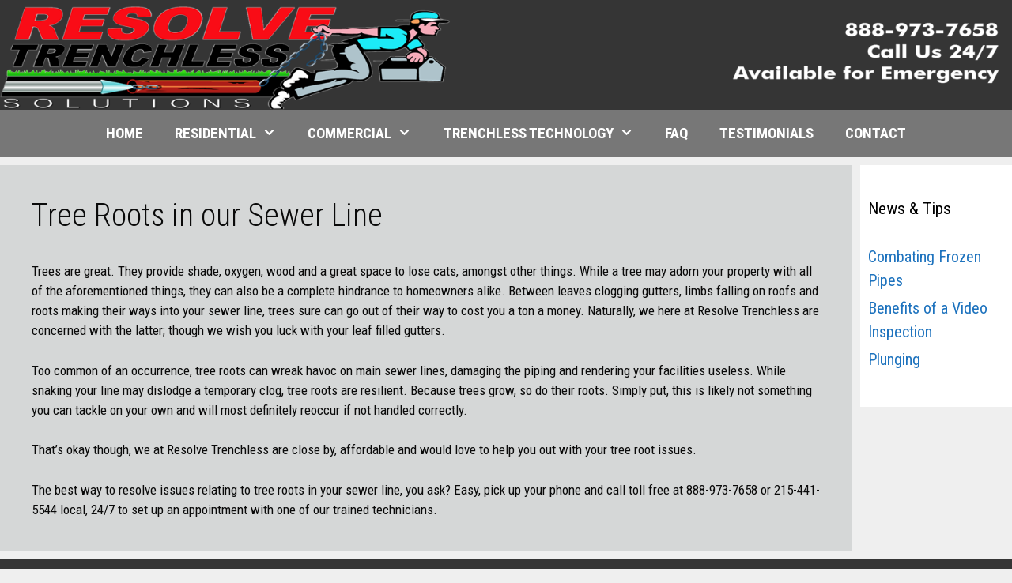

--- FILE ---
content_type: text/html; charset=UTF-8
request_url: http://www.resolvetrenchless.com/tree-roots-in-our-sewer-line/
body_size: 22611
content:
<!DOCTYPE html>
<html lang="en-US">
<head>
	<meta charset="UTF-8">
	<meta http-equiv="X-UA-Compatible" content="IE=edge" />
	<link rel="profile" href="https://gmpg.org/xfn/11">
	<title>Tree Roots in Sewer Line - Plumbing Tips from Resolve Trenchless</title>

<!-- All in One SEO Pack 2.12 by Michael Torbert of Semper Fi Web Design[178,213] -->
<meta name="description"  content="tree roots sewer line" />

<!-- /all in one seo pack -->
<link rel='dns-prefetch' href='//maps.googleapis.com' />
<link rel='dns-prefetch' href='//platform-api.sharethis.com' />
<link rel='dns-prefetch' href='//fonts.googleapis.com' />
<link rel='dns-prefetch' href='//s.w.org' />
<link href='https://fonts.gstatic.com' crossorigin rel='preconnect' />
<link rel="alternate" type="application/rss+xml" title=" &raquo; Feed" href="http://www.resolvetrenchless.com/feed/" />
<link rel="alternate" type="application/rss+xml" title=" &raquo; Comments Feed" href="http://www.resolvetrenchless.com/comments/feed/" />
<link rel="alternate" type="application/rss+xml" title=" &raquo; Tree Roots in our Sewer Line Comments Feed" href="http://www.resolvetrenchless.com/tree-roots-in-our-sewer-line/feed/" />
		<script type="text/javascript">
			window._wpemojiSettings = {"baseUrl":"https:\/\/s.w.org\/images\/core\/emoji\/11.2.0\/72x72\/","ext":".png","svgUrl":"https:\/\/s.w.org\/images\/core\/emoji\/11.2.0\/svg\/","svgExt":".svg","source":{"concatemoji":"http:\/\/www.resolvetrenchless.com\/wp-includes\/js\/wp-emoji-release.min.js?ver=5.1.1"}};
			!function(a,b,c){function d(a,b){var c=String.fromCharCode;l.clearRect(0,0,k.width,k.height),l.fillText(c.apply(this,a),0,0);var d=k.toDataURL();l.clearRect(0,0,k.width,k.height),l.fillText(c.apply(this,b),0,0);var e=k.toDataURL();return d===e}function e(a){var b;if(!l||!l.fillText)return!1;switch(l.textBaseline="top",l.font="600 32px Arial",a){case"flag":return!(b=d([55356,56826,55356,56819],[55356,56826,8203,55356,56819]))&&(b=d([55356,57332,56128,56423,56128,56418,56128,56421,56128,56430,56128,56423,56128,56447],[55356,57332,8203,56128,56423,8203,56128,56418,8203,56128,56421,8203,56128,56430,8203,56128,56423,8203,56128,56447]),!b);case"emoji":return b=d([55358,56760,9792,65039],[55358,56760,8203,9792,65039]),!b}return!1}function f(a){var c=b.createElement("script");c.src=a,c.defer=c.type="text/javascript",b.getElementsByTagName("head")[0].appendChild(c)}var g,h,i,j,k=b.createElement("canvas"),l=k.getContext&&k.getContext("2d");for(j=Array("flag","emoji"),c.supports={everything:!0,everythingExceptFlag:!0},i=0;i<j.length;i++)c.supports[j[i]]=e(j[i]),c.supports.everything=c.supports.everything&&c.supports[j[i]],"flag"!==j[i]&&(c.supports.everythingExceptFlag=c.supports.everythingExceptFlag&&c.supports[j[i]]);c.supports.everythingExceptFlag=c.supports.everythingExceptFlag&&!c.supports.flag,c.DOMReady=!1,c.readyCallback=function(){c.DOMReady=!0},c.supports.everything||(h=function(){c.readyCallback()},b.addEventListener?(b.addEventListener("DOMContentLoaded",h,!1),a.addEventListener("load",h,!1)):(a.attachEvent("onload",h),b.attachEvent("onreadystatechange",function(){"complete"===b.readyState&&c.readyCallback()})),g=c.source||{},g.concatemoji?f(g.concatemoji):g.wpemoji&&g.twemoji&&(f(g.twemoji),f(g.wpemoji)))}(window,document,window._wpemojiSettings);
		</script>
		<style type="text/css">
img.wp-smiley,
img.emoji {
	display: inline !important;
	border: none !important;
	box-shadow: none !important;
	height: 1em !important;
	width: 1em !important;
	margin: 0 .07em !important;
	vertical-align: -0.1em !important;
	background: none !important;
	padding: 0 !important;
}
</style>
	<link rel='stylesheet' id='generate-fonts-css'  href='//fonts.googleapis.com/css?family=Roboto+Condensed:300,300italic,regular,italic,700,700italic' type='text/css' media='all' />
<link rel='stylesheet' id='wp-block-library-css'  href='http://www.resolvetrenchless.com/wp-includes/css/dist/block-library/style.min.css?ver=5.1.1' type='text/css' media='all' />
<link rel='stylesheet' id='wpda_form_gutenberg_css-css'  href='http://www.resolvetrenchless.com/wp-content/plugins/contact-forms-builder/wpdevart-inc/gutenberg/style.css?ver=5.1.1' type='text/css' media='all' />
<link rel='stylesheet' id='generate-secondary-nav-css'  href='http://www.resolvetrenchless.com/wp-content/plugins/gp-premium/addons/generate-secondary-nav/functions/css/style.css?ver=5.1.1' type='text/css' media='all' />
<link rel='stylesheet' id='generate-secondary-nav-mobile-css'  href='http://www.resolvetrenchless.com/wp-content/plugins/gp-premium/addons/generate-secondary-nav/functions/css/mobile.css?ver=1.2.79' type='text/css' media='all' />
<link rel='stylesheet' id='SFSIPLUSmainCss-css'  href='http://www.resolvetrenchless.com/wp-content/plugins/ultimate-social-media-plus/css/sfsi-style.css?ver=5.1.1' type='text/css' media='all' />
<link rel='stylesheet' id='wonderplugin-slider-css-css'  href='http://www.resolvetrenchless.com/wp-content/plugins/wonderplugin-slider-lite/engine/wonderpluginsliderengine.css?ver=5.1.1' type='text/css' media='all' />
<link rel='stylesheet' id='generate-style-grid-css'  href='http://www.resolvetrenchless.com/wp-content/themes/generatepress/css/unsemantic-grid.min.css?ver=2.2.2' type='text/css' media='all' />
<link rel='stylesheet' id='generate-style-css'  href='http://www.resolvetrenchless.com/wp-content/themes/generatepress/style.min.css?ver=2.2.2' type='text/css' media='all' />
<style id='generate-style-inline-css' type='text/css'>
.post-image {display:none;}
.site-header {background-color: #353535; color: #3a3a3a; }.site-header a {color: #3a3a3a; }.main-title a,.main-title a:hover,.main-title a:visited {color: #222222; }.site-description {color: #999999; }.main-navigation,  .main-navigation ul ul {background-color: #777777; }.navigation-search input[type="search"],.navigation-search input[type="search"]:active {color: #FFFFFF; background-color: #1cebf7; }.navigation-search input[type="search"]:focus {color: #FFFFFF; background-color: #1cebf7; }.main-navigation ul ul {background-color: #3f3f3f; }.main-navigation .main-nav ul li a,.menu-toggle {color: #FFFFFF; }button.menu-toggle:hover,button.menu-toggle:active,button.menu-toggle:focus,.main-navigation .mobile-bar-items a,.main-navigation .mobile-bar-items a:hover,.main-navigation .mobile-bar-items a:focus {color: #FFFFFF; }.main-navigation .main-nav ul ul li a {color: #FFFFFF; }.main-navigation .main-nav ul li > a:hover, .main-navigation .main-nav ul li.sfHover > a {color: #FFFFFF; background-color: #1cebf7; }.main-navigation .main-nav ul ul li > a:hover, .main-navigation .main-nav ul ul li.sfHover > a {color: #FFFFFF; background-color: #969696; }.main-navigation .main-nav ul .current-menu-item > a, .main-navigation .main-nav ul .current-menu-parent > a, .main-navigation .main-nav ul .current-menu-ancestor > a {color: #FFFFFF; background-color: #1cebf7; }.main-navigation .main-nav ul .current-menu-item > a:hover, .main-navigation .main-nav ul .current-menu-parent > a:hover, .main-navigation .main-nav ul .current-menu-ancestor > a:hover, .main-navigation .main-nav ul .current-menu-item.sfHover > a, .main-navigation .main-nav ul .current-menu-parent.sfHover > a, .main-navigation .main-nav ul .current-menu-ancestor.sfHover > a {color: #FFFFFF; background-color: #1cebf7; }.main-navigation .main-nav ul ul .current-menu-item > a, .main-navigation .main-nav ul ul .current-menu-parent > a, .main-navigation .main-nav ul ul .current-menu-ancestor > a {color: #FFFFFF; background-color: #4f4f4f; }.main-navigation .main-nav ul ul .current-menu-item > a:hover, .main-navigation .main-nav ul ul .current-menu-parent > a:hover, .main-navigation .main-nav ul ul .current-menu-ancestor > a:hover,.main-navigation .main-nav ul ul .current-menu-item.sfHover > a, .main-navigation .main-nav ul ul .current-menu-parent.sfHover > a, .main-navigation .main-nav ul ul .current-menu-ancestor.sfHover > a {color: #FFFFFF; background-color: #4f4f4f; }.inside-article, .comments-area, .page-header,.one-container .container,.paging-navigation,.inside-page-header {background-color: #FFFFFF; color: #0a0a0a; }.entry-meta {color: #888888; }.entry-meta a, .entry-meta a:visited {color: #666666; }.entry-meta a:hover {color: #1E73BE; }.sidebar .widget {background-color: #FFFFFF; color: #0a0a0a; }.sidebar .widget .widget-title {color: #000000; }.footer-widgets {background-color: #353535; color: #ffffff; }.footer-widgets a, .footer-widgets a:visited {color: #1e73be; }.footer-widgets a:hover {color: #000000; }.footer-widgets .widget-title {color: #000000; }.site-info {background-color: #222222; color: #ffffff; }.site-info a, .site-info a:visited {color: #ffffff; }.site-info a:hover {color: #606060; }input[type="text"], input[type="email"], input[type="url"], input[type="password"], input[type="search"], input[type="tel"], textarea {background-color: #1cebf7; border-color: #CCCCCC; color: #666666; }input[type="text"]:focus, input[type="email"]:focus, input[type="url"]:focus, input[type="password"]:focus, input[type="search"]:focus, input[type="tel"]:focus, textarea:focus {background-color: #FFFFFF; color: #666666; border-color: #BFBFBF; }::-webkit-input-placeholder {color: #666666; }:-moz-placeholder {color: #666666; }::-moz-placeholder {color: #666666; }:-ms-input-placeholder {color: #666666; }button, html input[type="button"], input[type="reset"], input[type="submit"],.button,.button:visited {background-color: #666666; color: #FFFFFF; }button:hover, html input[type="button"]:hover, input[type="reset"]:hover, input[type="submit"]:hover,.button:hover,button:focus, html input[type="button"]:focus, input[type="reset"]:focus, input[type="submit"]:focus,.button:focus,button:active, html input[type="button"]:active, input[type="reset"]:active, input[type="submit"]:active,.button:active {background-color: #3F3F3F; color: #FFFFFF; }
.inside-header {padding: 0px 0px 0px 0px; }.separate-containers .inside-article, .separate-containers .comments-area, .separate-containers .page-header, .separate-containers .paging-navigation, .one-container .site-content {padding: 40px 40px 40px 40px; }.one-container.right-sidebar .site-main,			.one-container.both-right .site-main {margin-right: 40px; }.one-container.left-sidebar .site-main,			.one-container.both-left .site-main {margin-left: 40px; }.one-container.both-sidebars .site-main {margin: 0px 40px 0px 40px; }.ignore-x-spacing {margin-right: -40px; margin-bottom: 40px; margin-left: -40px; }.ignore-xy-spacing {margin: -40px -40px 40px -40px; }.main-navigation .main-nav ul li a,			.menu-toggle,			.main-navigation .mobile-bar-items a {padding-left: 20px; padding-right: 20px; line-height: 60px; }.nav-float-right .main-navigation .main-nav ul li a {line-height: 60px; }.main-navigation .main-nav ul ul li a {padding: 10px 20px 10px 20px; }.main-navigation ul ul {top: 60px; }.navigation-search {height: 60px; line-height: 0px; }.navigation-search input {height: 60px; line-height: 0px; }.widget-area .widget {padding: 40px 10px 40px 10px; }.footer-widgets {padding: 25px 10px 15px 10px; }.site-info {padding: 0px 0px 0px 0px; }.right-sidebar.separate-containers .site-main {margin: 10px 10px 10px 0px; }.left-sidebar.separate-containers .site-main {margin: 10px 0px 10px 10px; }.both-sidebars.separate-containers .site-main {margin: 10px; }.both-right.separate-containers .site-main {margin: 10px 10px 10px 0px; }.separate-containers .site-main {margin-top: 10px; margin-bottom: 10px; }.separate-containers .page-header-image, .separate-containers .page-header-content, .separate-containers .page-header-image-single, .separate-containers .page-header-content-single {margin-top: 10px; }.both-left.separate-containers .site-main {margin: 10px 0px 10px 10px; }.separate-containers .inside-right-sidebar, .inside-left-sidebar {margin-top: 10px; margin-bottom: 10px; }.separate-containers .widget, .separate-containers .hentry, .separate-containers .page-header, .widget-area .main-navigation {margin-bottom: 10px; }.both-left.separate-containers .inside-left-sidebar {margin-right: 5px; }.both-left.separate-containers .inside-right-sidebar {margin-left: 5px; }.both-right.separate-containers .inside-left-sidebar {margin-right: 5px; }.both-right.separate-containers .inside-right-sidebar {margin-left: 5px; }
body, button, input, select, textarea {font-family: "Roboto Condensed", sans-serif; font-size: 17px; }.main-title {font-family: "Roboto Condensed", sans-serif; font-weight: bold; font-size: 45px; }.site-description {font-family: inherit; font-size: 15px; }.main-navigation a, .menu-toggle {font-family: "Roboto Condensed", sans-serif; font-weight: bold; font-size: 19px; }.main-navigation .main-nav ul ul li a {font-size: 16px; }.widget-title {font-family: "Roboto Condensed", sans-serif; font-size: 21px; }.sidebar .widget, .footer-widgets .widget {font-size: 20px; }h1 {font-family: "Roboto Condensed", sans-serif; font-weight: 300; font-size: 40px; }h2 {font-family: "Roboto Condensed", sans-serif; font-weight: 300; font-size: 30px; }h3 {font-family: inherit; font-size: 20px; }.site-info {font-size: 21px; }
body{background-color:#efefef;color:#0a0a0a;}a, a:visited{color:#1e73be;}a:hover, a:focus, a:active{color:#000000;}body .grid-container{max-width:2000px;}body, button, input, select, textarea {font-family: "Roboto Condensed", sans-serif; font-size: 17px; }.main-title {font-family: "Roboto Condensed", sans-serif; font-weight: bold; font-size: 45px; }.site-description {font-family: inherit; font-size: 15px; }.main-navigation a, .menu-toggle {font-family: "Roboto Condensed", sans-serif; font-weight: bold; font-size: 19px; }.main-navigation .main-nav ul ul li a {font-size: 16px; }.widget-title {font-family: "Roboto Condensed", sans-serif; font-size: 21px; }.sidebar .widget, .footer-widgets .widget {font-size: 20px; }h1 {font-family: "Roboto Condensed", sans-serif; font-weight: 300; font-size: 40px; }h2 {font-family: "Roboto Condensed", sans-serif; font-weight: 300; font-size: 30px; }h3 {font-family: inherit; font-size: 20px; }.site-info {font-size: 21px; }.site-header {background-color: #353535; color: #3a3a3a; }.site-header a {color: #3a3a3a; }.main-title a,.main-title a:hover,.main-title a:visited {color: #222222; }.site-description {color: #999999; }.main-navigation,  .main-navigation ul ul {background-color: #777777; }.navigation-search input[type="search"],.navigation-search input[type="search"]:active {color: #FFFFFF; background-color: #1cebf7; }.navigation-search input[type="search"]:focus {color: #FFFFFF; background-color: #1cebf7; }.main-navigation ul ul {background-color: #3f3f3f; }.main-navigation .main-nav ul li a,.menu-toggle {color: #FFFFFF; }button.menu-toggle:hover,button.menu-toggle:active,button.menu-toggle:focus,.main-navigation .mobile-bar-items a,.main-navigation .mobile-bar-items a:hover,.main-navigation .mobile-bar-items a:focus {color: #FFFFFF; }.main-navigation .main-nav ul ul li a {color: #FFFFFF; }.main-navigation .main-nav ul li > a:hover, .main-navigation .main-nav ul li.sfHover > a {color: #FFFFFF; background-color: #1cebf7; }.main-navigation .main-nav ul ul li > a:hover, .main-navigation .main-nav ul ul li.sfHover > a {color: #FFFFFF; background-color: #969696; }.main-navigation .main-nav ul .current-menu-item > a, .main-navigation .main-nav ul .current-menu-parent > a, .main-navigation .main-nav ul .current-menu-ancestor > a {color: #FFFFFF; background-color: #1cebf7; }.main-navigation .main-nav ul .current-menu-item > a:hover, .main-navigation .main-nav ul .current-menu-parent > a:hover, .main-navigation .main-nav ul .current-menu-ancestor > a:hover, .main-navigation .main-nav ul .current-menu-item.sfHover > a, .main-navigation .main-nav ul .current-menu-parent.sfHover > a, .main-navigation .main-nav ul .current-menu-ancestor.sfHover > a {color: #FFFFFF; background-color: #1cebf7; }.main-navigation .main-nav ul ul .current-menu-item > a, .main-navigation .main-nav ul ul .current-menu-parent > a, .main-navigation .main-nav ul ul .current-menu-ancestor > a {color: #FFFFFF; background-color: #4f4f4f; }.main-navigation .main-nav ul ul .current-menu-item > a:hover, .main-navigation .main-nav ul ul .current-menu-parent > a:hover, .main-navigation .main-nav ul ul .current-menu-ancestor > a:hover,.main-navigation .main-nav ul ul .current-menu-item.sfHover > a, .main-navigation .main-nav ul ul .current-menu-parent.sfHover > a, .main-navigation .main-nav ul ul .current-menu-ancestor.sfHover > a {color: #FFFFFF; background-color: #4f4f4f; }.inside-article, .comments-area, .page-header,.one-container .container,.paging-navigation,.inside-page-header {background-color: #FFFFFF; color: #0a0a0a; }.entry-meta {color: #888888; }.entry-meta a, .entry-meta a:visited {color: #666666; }.entry-meta a:hover {color: #1E73BE; }.sidebar .widget {background-color: #FFFFFF; color: #0a0a0a; }.sidebar .widget .widget-title {color: #000000; }.footer-widgets {background-color: #353535; color: #ffffff; }.footer-widgets a, .footer-widgets a:visited {color: #1e73be; }.footer-widgets a:hover {color: #000000; }.footer-widgets .widget-title {color: #000000; }.site-info {background-color: #222222; color: #ffffff; }.site-info a, .site-info a:visited {color: #ffffff; }.site-info a:hover {color: #606060; }input[type="text"], input[type="email"], input[type="url"], input[type="password"], input[type="search"], input[type="tel"], textarea {background-color: #1cebf7; border-color: #CCCCCC; color: #666666; }input[type="text"]:focus, input[type="email"]:focus, input[type="url"]:focus, input[type="password"]:focus, input[type="search"]:focus, input[type="tel"]:focus, textarea:focus {background-color: #FFFFFF; color: #666666; border-color: #BFBFBF; }::-webkit-input-placeholder {color: #666666; }:-moz-placeholder {color: #666666; }::-moz-placeholder {color: #666666; }:-ms-input-placeholder {color: #666666; }button, html input[type="button"], input[type="reset"], input[type="submit"],.button,.button:visited {background-color: #666666; color: #FFFFFF; }button:hover, html input[type="button"]:hover, input[type="reset"]:hover, input[type="submit"]:hover,.button:hover,button:focus, html input[type="button"]:focus, input[type="reset"]:focus, input[type="submit"]:focus,.button:focus,button:active, html input[type="button"]:active, input[type="reset"]:active, input[type="submit"]:active,.button:active {background-color: #3F3F3F; color: #FFFFFF; }.inside-header {padding: 0px 0px 0px 0px; }.separate-containers .inside-article, .separate-containers .comments-area, .separate-containers .page-header, .separate-containers .paging-navigation, .one-container .site-content {padding: 40px 40px 40px 40px; }.one-container.right-sidebar .site-main,			.one-container.both-right .site-main {margin-right: 40px; }.one-container.left-sidebar .site-main,			.one-container.both-left .site-main {margin-left: 40px; }.one-container.both-sidebars .site-main {margin: 0px 40px 0px 40px; }.ignore-x-spacing {margin-right: -40px; margin-bottom: 40px; margin-left: -40px; }.ignore-xy-spacing {margin: -40px -40px 40px -40px; }.main-navigation .main-nav ul li a,			.menu-toggle,			.main-navigation .mobile-bar-items a {padding-left: 20px; padding-right: 20px; line-height: 60px; }.nav-float-right .main-navigation .main-nav ul li a {line-height: 60px; }.main-navigation .main-nav ul ul li a {padding: 10px 20px 10px 20px; }.main-navigation ul ul {top: 60px; }.navigation-search {height: 60px; line-height: 0px; }.navigation-search input {height: 60px; line-height: 0px; }.widget-area .widget {padding: 40px 10px 40px 10px; }.footer-widgets {padding: 25px 10px 15px 10px; }.site-info {padding: 0px 0px 0px 0px; }.right-sidebar.separate-containers .site-main {margin: 10px 10px 10px 0px; }.left-sidebar.separate-containers .site-main {margin: 10px 0px 10px 10px; }.both-sidebars.separate-containers .site-main {margin: 10px; }.both-right.separate-containers .site-main {margin: 10px 10px 10px 0px; }.separate-containers .site-main {margin-top: 10px; margin-bottom: 10px; }.separate-containers .page-header-image, .separate-containers .page-header-content, .separate-containers .page-header-image-single, .separate-containers .page-header-content-single {margin-top: 10px; }.both-left.separate-containers .site-main {margin: 10px 0px 10px 10px; }.separate-containers .inside-right-sidebar, .inside-left-sidebar {margin-top: 10px; margin-bottom: 10px; }.separate-containers .widget, .separate-containers .hentry, .separate-containers .page-header, .widget-area .main-navigation {margin-bottom: 10px; }.both-left.separate-containers .inside-left-sidebar {margin-right: 5px; }.both-left.separate-containers .inside-right-sidebar {margin-left: 5px; }.both-right.separate-containers .inside-left-sidebar {margin-right: 5px; }.both-right.separate-containers .inside-right-sidebar {margin-left: 5px; }
.separate-containers .inside-article, .separate-containers .comments-area, .page-header,.one-container .container,.paging-navigation,.inside-page-header {background-image: url(http://www.resolvetrenchless.com/wp-content/uploads/2016/04/back.jpg); }
.secondary-navigation {background-color: #636363; }.secondary-navigation ul ul {background-color: #303030; top: 40px; }.secondary-navigation .main-nav ul li a,.secondary-navigation .menu-toggle {color: #FFFFFF; font-family: inherit; font-weight: normal; text-transform: none; font-size: 13px; padding-left: 20px; padding-right: 20px; line-height: 40px; }button.secondary-menu-toggle:hover,button.secondary-menu-toggle:active,button.secondary-menu-toggle:focus {color: #FFFFFF; }.secondary-navigation .main-nav ul ul li a {color: #FFFFFF; font-size: 12px; padding-left: 20px; padding-right: 20px; padding-top: 10px; padding-bottom: 10px; }.secondary-navigation .main-nav ul li > a:hover, .secondary-navigation .main-nav ul li.sfHover > a {color: #FFFFFF; background-color: #303030; }.secondary-navigation .main-nav ul ul li > a:hover, .secondary-navigation .main-nav ul ul li.sfHover > a {color: #FFFFFF; background-color: #474747; }.secondary-navigation .main-nav ul .current-menu-item > a, .secondary-navigation .main-nav ul .current-menu-parent > a, .secondary-navigation .main-nav ul .current-menu-ancestor > a {color: #222222; background-color: #ffffff; }.secondary-navigation .main-nav ul .current-menu-item > a:hover, .secondary-navigation .main-nav ul .current-menu-parent > a:hover, .secondary-navigation .main-nav ul .current-menu-ancestor > a:hover, .secondary-navigation .main-nav ul .current-menu-item.sfHover > a, .secondary-navigation .main-nav ul .current-menu-parent.sfHover > a, .secondary-navigation .main-nav ul .current-menu-ancestor.sfHover > a {color: #222222; background-color: #ffffff; }.secondary-navigation .main-nav ul ul .current-menu-item > a, .secondary-navigation .main-nav ul ul .current-menu-parent > a, .secondary-navigation .main-nav ul ul .current-menu-ancestor > a {color: #FFFFFF; background-color: #474747; }.secondary-navigation .main-nav ul ul .current-menu-item > a:hover, .secondary-navigation .main-nav ul ul .current-menu-parent > a:hover, .secondary-navigation .main-nav ul ul .current-menu-ancestor > a:hover,.secondary-navigation .main-nav ul ul .current-menu-item.sfHover > a, .secondary-navigation .main-nav ul ul .current-menu-parent.sfHover > a, .secondary-navigation .main-nav ul ul .current-menu-ancestor.sfHover > a {color: #FFFFFF; background-color: #474747; }
@media (max-width: 2010px) {.main-navigation .sticky-logo {margin-left: 10px;}}.sidebar .navigation-clone .grid-container {max-width: 2000px;}
</style>
<link rel='stylesheet' id='generate-mobile-style-css'  href='http://www.resolvetrenchless.com/wp-content/themes/generatepress/css/mobile.min.css?ver=2.2.2' type='text/css' media='all' />
<link rel='stylesheet' id='font-awesome-css'  href='http://www.resolvetrenchless.com/wp-content/plugins/js_composer/assets/lib/bower/font-awesome/css/font-awesome.min.css?ver=4.11.2' type='text/css' media='all' />
<link rel='stylesheet' id='wpwb-frontend-css-css'  href='http://www.resolvetrenchless.com/wp-content/plugins/wp-widget-bundle/assets/css/wpwb-frontend-css.css?ver=5.1.1' type='text/css' media='all' />
<link rel='stylesheet' id='wpwb-owl-carousel-css'  href='http://www.resolvetrenchless.com/wp-content/plugins/wp-widget-bundle/assets/css/wpwb-owl-carousel.css?ver=5.1.1' type='text/css' media='all' />
<link rel='stylesheet' id='blog-styles-css'  href='http://www.resolvetrenchless.com/wp-content/plugins/gp-premium/addons/generate-blog/functions/css/style.css?ver=5.1.1' type='text/css' media='all' />
<script type='text/javascript' src='http://www.resolvetrenchless.com/wp-includes/js/jquery/jquery.js?ver=1.12.4'></script>
<script type='text/javascript' src='http://www.resolvetrenchless.com/wp-includes/js/jquery/jquery-migrate.min.js?ver=1.4.1'></script>
<script type='text/javascript' src='http://www.resolvetrenchless.com/wp-content/plugins/effect-maker/effectrunner.js?ver=5.1.1'></script>
<script type='text/javascript' src='http://www.resolvetrenchless.com/wp-content/plugins/wonderplugin-slider-lite/engine/wonderpluginsliderskins.js?ver=10.2'></script>
<script type='text/javascript' src='http://www.resolvetrenchless.com/wp-content/plugins/wonderplugin-slider-lite/engine/wonderpluginslider.js?ver=10.2'></script>
<script type='text/javascript' src='http://maps.googleapis.com/maps/api/js?ver=5.1.1'></script>
<script type='text/javascript'>
/* <![CDATA[ */
var wpgmza_google_api_status = {"message":"Enqueued","code":"ENQUEUED"};
/* ]]> */
</script>
<script type='text/javascript' src='http://www.resolvetrenchless.com/wp-content/plugins/wp-google-maps/wpgmza_data.js?ver=5.1.1'></script>
<script type='text/javascript' src='//platform-api.sharethis.com/js/sharethis.js#product=ga'></script>
<script type='text/javascript' src='http://www.resolvetrenchless.com/wp-content/plugins/wp-widget-bundle/assets/js/wpwb-owl-carousel.js?ver=5.1.1'></script>
<link rel='https://api.w.org/' href='http://www.resolvetrenchless.com/wp-json/' />
<link rel="EditURI" type="application/rsd+xml" title="RSD" href="http://www.resolvetrenchless.com/xmlrpc.php?rsd" />
<link rel="wlwmanifest" type="application/wlwmanifest+xml" href="http://www.resolvetrenchless.com/wp-includes/wlwmanifest.xml" /> 
<link rel='prev' title='High Water Bill' href='http://www.resolvetrenchless.com/high-water-bill/' />
<link rel='next' title='Say &#8220;No&#8221; to Liquid Drain Cleaner' href='http://www.resolvetrenchless.com/say-no-to-liquid-drain-cleaner/' />
<meta name="generator" content="WordPress 5.1.1" />
<link rel='shortlink' href='http://www.resolvetrenchless.com/?p=760' />
<link rel="alternate" type="application/json+oembed" href="http://www.resolvetrenchless.com/wp-json/oembed/1.0/embed?url=http%3A%2F%2Fwww.resolvetrenchless.com%2Ftree-roots-in-our-sewer-line%2F" />
<link rel="alternate" type="text/xml+oembed" href="http://www.resolvetrenchless.com/wp-json/oembed/1.0/embed?url=http%3A%2F%2Fwww.resolvetrenchless.com%2Ftree-roots-in-our-sewer-line%2F&#038;format=xml" />
<link rel="canonical" href="http://www.resolvetrenchless.com/tree-roots-in-our-sewer-line/" />
      
<!-- Call Now Button 0.3.5 by Jerry Rietveld (callnowbutton.com) -->
<style>#callnowbutton {display:none;} @media screen and (max-width:650px){#callnowbutton {display:block; position:fixed; text-decoration:none; z-index:2147483647;width:65px; height:65px; border-radius:50%; border-top:1px solid #49ffff; bottom:15px; box-shadow: 0 1px 2px rgba(0, 0, 0, 0.4);transform: scale(1);right:20px;background:url([data-uri]) center/50px 50px no-repeat #1cebf7;}}</style>
<script language="javascript">var em_userconfs=new Array();em_userconfs['verticalscroller1']={name:'verticalscroller1', effectname:'verticalscroller', configuration:'name%3A%20%22verticalscroller1%22%2C%20effectwidth%3A%201000%2C%20effectheight%3A%201000%2C%20text%3A%20%22We%20recently%20had%20a%20water%20softener%20installed%20in%20our%20home%20by%20Resolve%20Trenchless%20Solutions.%20We%20are%20very%20pleased%20how%20the%20company%20handled%20our%20installation.%20The%20office%20personnel%20were%20very%20pleasant%20and%20set%20up%20an%20appointment%20convenient%20to%20our%20schedule.%20Jim%2C%20the%20technician%2C%20was%20very%20knowledgeable%20and%20neat.%20The%20installation%20of%20the%20water%20softener%20has%20saved%20our%20appliances%20as%20we%20had%20very%20hard%20water.%20In%20fact%2C%20our%20next%20door%20neighbors%20were%20so%20impressed%20that%20they%20had%20Resolve%20Trenchless%20Solutions%20install%20a%20water%20softener%20in%20their%20home.%20%20%20%20%20%20-%20Eleanor%20T.%20%3Cbr%3E%3Cbr%3E%3Cbr%2F%3E%3Cbr%2F%3E%3Cbr%2F%3EResolve%20Trenchless%20was%20wonderful%2C%20everyone%20was%20extremely%20helpful%2C%20professional%20and%20prompt.%20They%20resolved%20our%20issue%20quickly%2C%20efficiently%20and%20with%20respect%20to%20our%20property.%20We%20can%5C\'t%20thank%20you%20enough!%20-%20Debbie%20from%20Visiting%20Homemaker%20%3Cbr%3E%3Cbr%3E%3Cbr%2F%3E%3Cbr%2F%3EJoe%20was%20absolutely%20wonderful.%20He%20was%20so%20polite%20and%20courteous%20and%20made%20everything%20working%20again.%20He%20was%20just%20the%20B-E-S-T!%20I%20would%20recommend%20Resolve%20Rooter%20to%20everyone%20and%20Joe%20as%20the%20technician.%20Please%20let%20him%20know%20he%20was%20great.-%20LaRaine%20C.%20%3Cbr%3E%3Cbr%3E%3Cbr%2F%3E%3Cbr%2F%3EWhile%20nobody%20enjoys%20having%20to%20repair%20a%20water%20line%2C%20I%E2%80%99m%20happy%20I%20found%20you%20guys!%20Can%E2%80%99t%20imagine%20having%20to%20tear%20up%20the%20entire%20yard%2C%20walkways%2C%20etc%2C%20and%20the%20associated%20landscaping%20costs%2C%20or%20the%20guys%20who%20wanted%20to%20launch%20the%20underground%20missile%20(which%20likely%20would%20have%20resulted%20in%20having%20to%20tear%20up%20the%20yard%20anyway%20with%20this%20horribly%20rocky%20soil).%20%20-%20Nick%20S.%3Cbr%2F%3E%3Cbr%3E%3Cbr%3E%3Cbr%2F%3EThank%20you%20so%20much%20for%20all%20your%20time%20and%20help%20through%20this%20process%2C%20you%20went%20above%20and%20beyond.%20You%20were%20so%20right%20when%20you%20said%20George%20is%20the%20best.%20For%20that%20matter%2C%20all%20the%20guys%20were%20very%20good.%20Now%20I%20know%20why%20there%20aren%5C\'t%20any%20negative%20testimonials.%20%20%20-%20Nick%20M.%20%3Cbr%3E%3Cbr%3E%3Cbr%2F%3E%3Cbr%2F%3EI%20am%20writing%20to%20tell%20you%20how%20pleased%20I%20am%20with%20the%20work%20Chris%20Alfone%20did%20on%20my%20clogged%20toilet.%20It%20was%20a%20difficult%20job%20because%20of%20roots%20clogging%20the%20pipes%20and%20also%20because%20the%20toilet%20is%20very%20old%20and%20in%202%20pieces.%20Chris%20had%20to%20remove%20both%20pieces%20in%20order%20to%20fix%20the%20problem%2C%20which%20he%20did%20perfectly.%20In%20addition%2C%20he%20left%20the%20bathroom%20cleaner%20then%20it%20was%20before.%20He%20was%20kind%2C%20courteous%20and%20very%20helpful.%20I%20would%20not%20hesitate%20to%20use%20his%20and%20your%20services%20again.%20You%20should%20be%20very%20proud%20and%20pleased%20that%20such%20a%20fine%20gentleman%20is%20working%20for%20your%20company.%20%20-%20William%20D.%20in%20Union%2C%20NJ%20%3Cbr%3E%3Cbr%3E%3Cbr%2F%3E%3Cbr%2F%3EEverything%20was%20good.%20%20%20%20%20-%20Richard%20L.%20in%20Basking%20Ridge%2C%20NJ%20%3Cbr%3E%3Cbr%3E%3Cbr%2F%3E%3Cbr%2F%3ESuper%20service%20always.%20%20%20%20-%20Marialice%20L.%20in%20Norristown%2C%20PA%20%3Cbr%3E%3Cbr%3E%3Cbr%2F%3E%3Cbr%2F%3EVery%20happy%20with%20service%20and%20the%20repair%20serviceman%20who%20did%20the%20work.%20%20%20-%20Martha%20G.%20in%20Scranton%2C%20PA%20%3Cbr%3E%3Cbr%3E%3Cbr%2F%3E%3Cbr%2F%3EThey%20did%20a%20great%20job%20with%20our%20repair!%20%20%20-%20Paul%20%26%20Karen%20B.%20in%20Yardley%2C%20PA%20%3Cbr%3E%3Cbr%3E%3Cbr%2F%3E%3Cbr%2F%3EI%20wanted%20to%20write%20to%20let%20you%20know%20how%20pleased%20I%20was%20with%20your%20technician%2C%20Dale.%20He%20was%20at%20my%20house%20until%208%3A30%20last%20night%20making%20sure%20my%20problem%20was%20resolved.%20He%20was%20very%20polite%20and%20respectful%20and%20had%20I%20been%20able%20too%2C%20I%20would%20have%20given%20him%20a%20tip.%20Unfortunately%2C%20I%20wasn%5C\'t%20prepared%20to.%20Anyway%2C%20I%20wanted%20you%20to%20know%20how%20pleased%20I%20was%20with%20your%20technician%2C%20Dale.%20%20-%20Karen%20M.%20%3Cbr%3E%3Cbr%3E%3Cbr%2F%3E%3Cbr%2F%3EDale%20from%20Resolve%20Rooter%20came%20to%20video%20inspect%20the%20sewer%20pipes%2C%20gave%20us%20an%20overview%20of%20the%20problem%20and%20solved%20it.%20He%20is%20quite%20meticulous%20and%20honest.%20Thanks%20Resolve%20Rooter%20for%20keeping%20fair%20prices.%20-%20N.B.%20%3Cbr%3E%3Cbr%3E%3Cbr%2F%3E%3Cbr%2F%3EA%20testimonial%20received%20from%20American%20Water%20Resources%20on%20behalf%20of%20our%20mutual%20client%3A%3Cbr%2F%3E%3Cbr%2F%3EDear%20Sir%2C%3Cbr%2F%3E%3Cbr%2F%3EI%5C\'m%20writing%20to%20you%20in%20order%20to%20commend%20one%20of%20your%20employees%20for%20a%20job%20well%20done.%20I%20had%20called%20to%20advise%20you%20of%20a%20sewer%20line%20problem.%20This%20was%20on%2010-24-12.%20I%20spoke%20with%20a%20lovely%20sounding%20young%20lady%20by%20the%20name%20of%20Elizabeth.%20I%20found%20her%20to%20be%20very%20courteous%20and%20knowledgeable.%20It%20was%20obvious%20to%20me%20that%20she%20was%20very%20customer%20oriented.%20On%20completion%20of%20my%20conversation%20with%20Elizabeth%20it%20was%20less%20than%2030%20minutes%20when%20I%20received%20a%20call%20from%20Resolve%20Rooter.%20An%20appointment%20was%20made%20for%20the%20following%20day.%20The%20Resolve%20technician%20was%20here%20on%20time%2C%20performed%20the%20required%20services%20and%20the%20sewer%20line%20problem%20was%20corrected.%20I%20must%20say%20I%20was%20very%20pleased%20with%20the%20rapid%20response%20and%20correction%20of%20the%20problem.%3Cbr%2F%3E%3Cbr%2F%3E-%20Robert%20St.%20%3Cbr%3E%3Cbr%3E%3Cbr%2F%3E%3Cbr%2F%3EEvery%20time%20we%20have%20used%20this%20service%20we%20have%20been%20so%20happy.%20Keep%20it%20going.%20%20%20%20-%20Marialice%20Land%20in%20Norristown%2C%20PA%20%3Cbr%2F%3E%3Cbr%3E%3Cbr%3E%3Cbr%2F%3EThe%20plumber%20was%20very%20nice%20and%20did%20an%20excellent%20job.%20%20%20-%20Shirley%20Perea%20in%20Wilkes%20Barre%2C%20PA%20%3Cbr%3E%3Cbr%3E%3Cbr%2F%3E%3Cbr%2F%3E%3Cbr%2F%3EVery%20quick%20service.%20%20%20%20-%20Joseph%20Hughes%20in%20Scranton%2C%20PA%20%3Cbr%3E%3Cbr%3E%3Cbr%2F%3E%3Cbr%2F%3EExtremely%20quick%20same%20day%20service%20in%20fact%20the%20plumber%20was%20there%20in%20under%202%20hours.%20%20%20%20-%20Keith%20Luxton%20in%20Washington%2C%20NJ%20%3Cbr%3E%3Cbr%3E%3Cbr%2F%3E%3Cbr%2F%3EMy%20family%20was%20grateful%20for%20our%20services.%20Tech%20was%20very%20professional%20and%20nice.%20%20%20%20-%20Yolanda%20Byrd%20in%20Roselle%2C%20NJ%20%3Cbr%3E%3Cbr%3E%3Cbr%2F%3E%3Cbr%2F%3ERepairman%20very%20prompt%20and%20respectful.%20I%5C\'m%20very%20happy.%20%20%20%20-%20Brian%20Godlewski%20in%20Pittston%2C%20PA%20%3Cbr%3E%3Cbr%3E%3Cbr%2F%3E%3Cbr%2F%3EVery%20quick%20service.%20Knowledgeable%20friendly%20serviceman.%20%20%20%20-%20Juliana%20Petrisin%20in%20Old%20Forge%2C%20PA%20%3Cbr%3E%3Cbr%3E%3Cbr%2F%3E%3Cbr%2F%3EThe%20representative%20was%20the%20best%20repairman%20we%20had%20in%2019%20years.%20Excellent%20service.%20%20%20%20-%20Nicholas%20Lazio%20in%20Short%20Hills%2C%20NJ%20%3Cbr%3E%3Cbr%3E%3Cbr%2F%3E%3Cbr%2F%3EWe%20were%20very%20happy%20with%20the%20person%20who%20serviced%20our%20home.%20Very%20professional%20and%20helpful.%20%20%20%20-%20Stephen%20Ohara%20in%20Berkeley%20Heights%2C%20NJ%20%3Cbr%3E%3Cbr%3E%3Cbr%2F%3E%3Cbr%2F%3EThe%20men%20that%20you%20sent%20were%20wonderful.%20They%20were%20very%20nice%20and%20cleaned%20up%20well.%20%20%20%20-%20Diane%20%26%20John%20Mormando%20in%20New%20Providence%2C%20NJ%20%3Cbr%3E%3Cbr%3E%3Cbr%2F%3E%3Cbr%2F%3EThe%20plumber%20who%20came%20to%20the%20house%20did%20a%20great%20job.%20Thank%20you.%20%20%20%20-%20Peter%20McSorley%20in%20Edison%2C%20NJ%20%3Cbr%3E%3Cbr%3E%3Cbr%2F%3E%3Cbr%2F%3EVery%20pleased%20to%20know%20that%20when%20something%20goes%20wrong%20on%20a%20weekend%20that%20they%20will%20send%20someone%20out%20to%20fix%20the%20problem!%20%20%20%20-%20Nicole%20Blasko%20in%20Pittston%2C%20PA%20%3Cbr%3E%3Cbr%3E%3Cbr%2F%3E%3Cbr%2F%3EI%20just%20wanted%20to%20write%20you%20regarding%20your%20employee%20Kevin.%20He%20was%20the%20consummate%20professional%20this%20evening%20when%20he%20went%20above%20and%20beyond%20the%20call%20of%20duty.%20He%20came%20to%20my%20house%20and%20inspected%20the%20garbage%20disposal%20which%20was%20leaking.%20He%20was%20so%20understanding%20regarding%20the%20dilemma%20which%20we%20were%20facing%20since%20he%20had%20installed%20the%20piece%20originally%20in%20June%20and%20I%20had%20a%20contractor%20remove%20it%20and%20reinstall%20it%20after%20I%20had%20a%20new%20counter%20top%20put%20in.%20He%20took%20the%20time%20to%20speak%20not%20only%20with%20me%20but%20my%20husband%20and%20also%20speak%20with%20the%20contractor%20who%20was%20at%20times%20difficult.%20He%20also%20stayed%20for%20hours%20to%20help%20us%20resolve%20the%20situation%20and%20encouraged%20my%20contractor%20to%20do%20the%20%5C%22right%20thing%5C%22%20and%20help%20me%20return%20the%20defective%20part%2C%20get%20a%20new%20piece%20and%20then%20when%20I%20thought%20Kevin%20(who%20was%20waiting%20for%20our%20return)%20would%20install%20it%20-%20he%20encouraged%20my%20contractor%20to%20do%20the%20job%20so%20that%20I%20would%20not%20be%20charged%20by%20your%20company.%20%20I%20have%20never%20had%20a%20situation%20like%20this%20before%20and%20Kevin%20was%20so%20understanding%2C%20patient%20and%20he%20truly%20was%20my%20champion.%20He%20even%20stayed%20after%20the%20contractor%20left%20to%20inspect%20his%20work.%20I%20can%20not%20tell%20you%20how%20satisfied%20I%20am%20with%20his%20professionalism%20and%20kindness.%20If%20it%20wasn%5C\'t%20for%20him%20I%20really%20don%5C\'t%20know%20what%20I%20would%20have%20done.%20%20Please%20know%20that%20I%20am%20truly%20grateful%20to%20him%20and%20your%20company%20for%20everything%20you%20did%20to%20help%20me%20resolve%20this%20situation.%20%20As%20well%2C%20I%20would%20like%20to%20thank%20you%20personally%20for%20sending%20me%20the%20original%20receipt%20and%20being%20so%20calm%20when%20assisting%20me%20today%20over%20the%20phone.%20%20I%20have%20your%20business%20number%20on%20my%20speed%20dial%20under%20plumber%20and%20I%20will%20not%20hesitate%20to%20use%20it.%20I%20hope%20Kevin%20will%20be%20my%20service%20technician%20in%20the%20future.%20He%20is%20a%20real%20gem%20and%20I%20hope%20you%20and%20all%20of%20your%20staff%20know%20what%20a%20fine%20employee%20you%20have%20in%20him.%20I%20will%20enthusiastically%20refer%20your%20company%20to%20anyone%20who%20asks%20and%20will%20continue%20to%20call%20on%20you%20whenever%20I%20am%20in%20need%20of%20a%20fine%20plumber!%20%20%20%20-%20Meryl%20L.%20in%20Stewartsville%2C%20NJ%20%3Cbr%3E%3Cbr%3E%3Cbr%2F%3E%3Cbr%2F%3EExcellent%20service%20by%20professional%20plumber%20(Dale).%20I%20had%20an%20emergency%20with%20water%20in%20my%20basement%20and%20called%20a%20few%20plumbers%20from%20the%20yellow%20pages%2C%20with%20no%20luck.%20Then%20I%20called%20Resolve%20Rooter%20and%20my%20problem%20was%20solved%20in%20a%20short%20time.%20Thanks%20Resolve%20Rooter%20and%20thanks%20to%20Dale!%20%20%20%20-%20Marge%20M.%20in%20Sicklerville%2C%20NJ%20%3Cbr%3E%3Cbr%3E%3Cbr%2F%3E%3Cbr%2F%3EOver%20the%20%5C%22many%5C%22%20times%2C%20we%5C\'ve%20called%20Resolve%20Rooter%20to%20our%20house%20for%20problems%2C%20you%5C\'ve%20been%20so%20prompt%20and%20professional.%20God%20knows%2C%20we%20have%20put%20up%20with%20an%20old%20house%20that%20never%20seems%20to%20quit%20when%20it%20comes%20to%20plumbing%20related%20problems.%20Just%20wanted%20to%20thank%20you%20all%2C%20and%20especially%20Dale%20who%20knows%20just%20what%20to%20do%2C%20shows%20up%20with%20a%20smiling%20face%20and%20has%20been%20great!%20Thanks%20all!%20%20-%20Bill%20and%20Claire%20D.%20in%20Edgewater%20Park%2C%20NJ%20%3Cbr%3E%3Cbr%3E%3Cbr%2F%3E%3Cbr%2F%3EPat%20Hulburt%20and%20his%20workers%2C%20Sean%2C%20and%20John%2C%20were%20professional%2C%20conscientious%2C%20polite%2C%20respectful%20of%20my%20property%2C%20and%20kept%20me%20informed%20of%20what%20they%20were%20doing%20every%20step%20of%20the%20way.%20They%20were%20hard%20workers%2C%20and%20cleaned%20up%20everything%20at%20the%20end%20of%20the%20job.%20Never%20had%20any%20service%20workers%20at%20my%20home%20who%20met%20their%20standards%20of%20excellence.%20Serving%20the%20customer%20was%20their%20main%20goal.%20I%20would%20recommend%20Resolve%20Rooter%20100%25%20to%20my%20family%20and%20friends.%20%20%20-%20Marilyn%20L.%20in%20Wilkes%20Barre%2C%20PA%20%3Cbr%3E%3Cbr%3E%3Cbr%2F%3E%3Cbr%2F%3EI%20am%20writing%20to%20let%20you%20know%20how%20satisfied%20I%20was%20with%20the%20work%20performed%20by%20your%20company.%20On%20a%20scale%20of%201%20to%2010%20I%20would%20have%20to%20give%20your%20company%20and%20its%20employees%20a%2012!%20I%20really%20appreciated%20the%20courtesy%20and%20professionalism%20that%20was%20demonstrated%20by%20the%20crew%20that%20did%20the%20work%20at%20my%20home%20in%20West%20Pittston%2C%20PA.%20I%20was%20especially%20amazed%20at%20the%20professionalism%20and%20perseverance%20exhibited%20as%20well.%20I%20don%5C\'t%20think%20your%20employees%20wanted%20to%20go%20home%20until%20the%20job%20was%20done!%20Which%20was%20perfectly%20fine%20with%20me%2C%20but%20I%20must%20admit%20I%20did%20feel%20bad%20for%20them%20having%20to%20take%20some%20extra%20time%20due%20to%20the%20configuration%20of%20my%20utility%20lines!%20I%20would%20highly%20recommend%20your%20company%20and%20as%20a%20matter%20of%20fact%20have%20done%20so%20already.%20I%20think%20the%20best%20aspect%20of%20this%20job%20was%20the%20fact%20that%20I%20live%20on%20a%20state%20route%20(as%20you%20know)%20and%20as%20people%20drove%20by%20they%20wanted%20to%20know%20what%20was%20wrong%20and%20who%20was%20doing%20the%20work%20%E2%80%93%20so%20that%20in%20itself%20was%20like%20have%20a%20resolve%20rooter%20billboard%20up%20for%20the%20weekend!%20Although%20I%20hope%20I%20don%E2%80%99t%20have%20to%20call%20you%20anytime%20in%20the%20near%20future%20it%20was%20a%20pleasure%20having%20your%20company%20do%20the%20work!%20%3Cbr%3E%3Cbr%2F%3E%3Cbr%2F%3EPlease%20tell%20Pat%2C%20Shaun%2C%20John%2C%20Billy%2C%20Joe%20and%20Luke%20%E2%80%9CTHANKS%20AGAIN!%E2%80%9D%20I%20think%20you%20have%20an%20outstanding%20crew%20up%20in%20this%20area!%20It%20seems%20I%20have%20come%20across%20these%20guys%20throughout%20my%20time%20with%20my%20sanitary%20line%20issues%20and%20all%20mentioned%20have%20done%20an%20excellent%20job!%20Please%20pass%20this%20email%20on%20to%20the%20respective%20parties%20as%20well%20as%20the%20owners%20of%20resolve%20rooter%20so%20that%20I%20may%20bring%20this%20to%20their%20attention%20as%20well!%20Keep%20up%20the%20great%20work!%20I%20have%20received%20a%20call%20from%20PAWR%20and%20have%20left%20the%20above%20comments%20to%20them%20too!%3Cbr%2F%3E%3Cbr%2F%3E%20Best%20Regards%20%26%20THANK%20YOU!%20%20%20%20%20-%20Patrick%20M.%20in%20West%20Pittston%2C%20PA%20%3Cbr%3E%3Cbr%3E%3Cbr%2F%3E%3Cbr%2F%3EGood%20evening%2C%20your%20serviceman%20Dale%20unclogged%20our%20bath%20tub%20very%20quickly%20and%20left%20it%20looking%20cleaner%20than%20it%20was%20before%20he%20came.%20He%20was%20very%20informative%20and%20courteous%20as%20well.%20Thanks%20for%20the%20excellent%20service.%20%20%20%20-%20John%20M.%20in%20Bound%20Brook%2C%20NJ%20%3Cbr%3E%3Cbr%3E%3Cbr%2F%3E%3Cbr%2F%3EI%20give%20Resolve%20Rooter%20an%20A%2B!%20I%20am%20very%20pleased%20and%20especially%20happy%20with%20Pat%5C\'s%20work.%20Thank%20you.%20%20%20-%20Mrs.%20Kapsick%20in%20Kingston%2C%20PA%20%3Cbr%3E%3Cbr%3E%3Cbr%2F%3E%3Cbr%2F%3EI%20was%20very%20pleased%20with%20your%20repairman%20and%20their%20courteous%20and%20efficient%20service.%20%20%20%20%20-%20Madeline%20H.%20in%20Edison%2C%20NJ%20%3Cbr%3E%3Cbr%3E%3Cbr%2F%3E%3Cbr%2F%3EVery%20pleased%20with%20the%20repair!%20%20%20%20-%20Luis%20V.%20in%20Cherry%20Hill%2C%20NJ%20%3Cbr%3E%3Cbr%3E%3Cbr%2F%3E%3Cbr%2F%3EWe%20have%20always%20had%20excellent%20results%20from%20you%20and%20your%20provider%20Resolve%20Rooter.%20%20%20%20-%20Brian%20P.%20in%20Cherry%20Hill%2C%20NJ%20%3Cbr%3E%3Cbr%3E%3Cbr%2F%3E%3Cbr%2F%3EWe%20were%20very%20satisfied%20with%20the%20service%2C%20the%20response%20and%20the%20quality%20of%20work.%20%20%20%20-%20Thomas%20A.%20in%20Wilkes%20Barre%2C%20PA%20%3Cbr%3E%3Cbr%3E%3Cbr%2F%3E%3Cbr%2F%3EBilly%20was%20very%20nice%20and%20thorough%20in%20his%20job.%20%20%20-%20Ray.%20M.%20in%20Wyoming%2C%20PA%20%3Cbr%3E%3Cbr%3E%3Cbr%2F%3E%3Cbr%2F%3EHaving%20a%20Resolve%20Rooter%20plumber%20come%20out%2012%2F24%20was%20a%20God%20send.%20%20%20-%20Walter%20N.%20%3Cbr%3E%3Cbr%3E%3Cbr%2F%3E%3Cbr%2F%3ERepairman%20was%20polite%20and%20pleasant.%20He%20got%20the%20job%20done%20quick%20also.%20%20%20%20-%20Thomas%20L.%20in%20Union%2C%20NJ%20%3Cbr%3E%3Cbr%3E%3Cbr%2F%3E%3Cbr%2F%3EGood%20work!%20%20%20-%20Denise%20C.%20in%20Dunmore%2C%20PA%20%3Cbr%3E%3Cbr%3E%3Cbr%2F%3E%3Cbr%2F%3EService%20was%20great%2C%20staff%20very%20friendly.%20%20%20-%20Robert%20H.%20in%20Scranton%2C%20PA%20%3Cbr%3E%3Cbr%3E%3Cbr%2F%3E%3Cbr%2F%3EI%20was%20very%20happy%20with%20the%20service.%20%20%20-%20LInda%20B.%20in%20Kingston%2C%20PA%20%3Cbr%3E%3Cbr%3E%3Cbr%2F%3E%3Cbr%2F%3EResolve%20Rooter%20did%20a%20great%20job.%20Thank%20you.%20%20%20-%20Eric%20B.%20in%20Bridgewater%2C%20NJ%20%3Cbr%3E%3Cbr%3E%3Cbr%2F%3E%3Cbr%2F%3EThe%20repairman%20was%20great.%20Very%20professional%2C%20polite%20and%20efficient.%20Great%20job.%20%20%20%20-%20Marilyn%20J.%20in%20West%20Pittston%2C%20PA%20%3Cbr%3E%3Cbr%3E%3Cbr%2F%3E%3Cbr%2F%3EPlumber%20was%20excellent%20to%20work%20with.%20%20%20-%20Jean%20T.%20in%20Shickshinny%2C%20PA%20%3Cbr%3E%3Cbr%3E%3Cbr%2F%3E%3Cbr%2F%3EYour%20technician%20was%20exceptional%2C%20very%20concerned%20with%20avoiding%20any%20possible%20damage%20within%20our%20home.%20His%20cleanup%2C%20before%20leaving%2C%20was%20amazing.%20He%20took%20time%20to%20be%20absolutely%20positive%20that%20he%20approached%20our%20problem%20correctly.%20We%20could%20not%20be%20more%20satisfied%20with%20the%20results%20of%20his%20work..he%5C\'s%20a%20%5C%22Winner.%5C%22%20%20%20%20-%20Howard%20B.%20in%20Maplewood%2C%20NJ%20%3Cbr%3E%3Cbr%3E%3Cbr%2F%3E%3Cbr%2F%3EI%20would%20like%20to%20take%20this%20opportunity%20to%20praise%20the%20workmanship%20and%20dedication%20that%20was%20provided%20to%20me%20by%20Resolve%20Rooter%20in%20my%20time%20of%20need.%20They%20made%20an%20impossible%20situation%20bearable%20and%20helped%20me%20through%20our%20disastrous%20sewer%20mess.%20Joe%20Bardi%20was%20a%20pleasure%20to%20be%20around%20and%20one%20of%20the%20most%20polite%20and%20respectful%20workers%20I%5C\'ve%20ever%20had%20in%20my%20home.%20He%20along%20with%20his%20partner%2C%20Darin%20Cumpston%2C%20worked%20continuously%20digging%20and%20getting%20to%20the%20source%20of%20the%20problem%20and%20did%20not%20quit%20until%20they%20resolved%20it.%3Cbr%2F%3E%3Cbr%2F%3EI%20would%20recommend%20American%20Source%20Water%20(waterline%2C%20sewer%20line%20and%20in%20house%20protection)%20to%20all%20my%20friends%20and%20neighbors.%20Also%20Resolve%20Rooter%20will%20get%20many%20praises%20to%20all%20my%20friends%20when%20I%20tell%20them%20about%20my%20terrible%20misfortune%20made%20into%20an%20inconvenient%20situation%20with%20many%20supporting%20and%20caring%20emergency%20maintenance%20staff%20working%20hard%20to%20resolve%20my%20problem%20and%20get%20the%20job%20done%20correctly.-%20Susan%20D.%20%3Cbr%3E%3Cbr%3E%3Cbr%2F%3E%3Cbr%2F%3EMy%20water%20line%20ruptured%20in%20late%20November.%20I%20was%20grateful%20for%20the%20service%20and%20kindness%20that%20your%20company%20showed%20during%20this%20time.%20The%20gentleman%20who%20came%20out%20on%20Black%20Friday%20to%20survey%20and%20collect%20information%20was%20very%20helpful.%20Denise%20was%20who%20I%20dealt%20with%20in%20the%20office%20while%20trying%20to%20schedule%20and%20get%20appraisals%20approved.%20I%20am%20sure%20there%20are%20others%20involved%20in%20the%20process%2C%20but%20she%20was%20kind%20and%20understanding%20during%20a%20difficult%20time.%20The%20crew%20that%20was%20present%20that%20day%20was%20also%20very%20nice%20to%20work%20with%20despite%20the%20difficulty%20they%20were%20having%20pulling%20the%20old%20line.%20Thank%20you%20again!%20%20%20-%20Bryan%20and%20Kim%20A.%20in%20Norristown%2C%20PA%20%3Cbr%3E%3Cbr%3E%3Cbr%2F%3E%3Cbr%2F%3EAmy%20-%20You%20are%20fabulous!!!%20Thank%20you%20so%2C%20so%20much%20for%20all%20your%20help!%20I%20know%20I%20was%20a%20psycho%20nut%20and%20you%20calmed%20me%20and%20fixed%20the%20problem.%20You%20deserve%20a%20raise%20and%20at%20the%20very%20least%20a%20bonus.%20Thanks%20again.%20%20%20%20-%20C.%20McDonough%20in%20Riverside%2C%20NJ%20%3Cbr%3E%3Cbr%3E%3Cbr%2F%3E%3Cbr%2F%3EI%20am%20very%20satisfied%20with%20the%20technician%20that%20came%20out.%20Job%20well%20done.%20%20%20%20-%20P%20Graffia%20in%20Union%2C%20NJ%20%3Cbr%3E%3Cbr%3E%3Cbr%2F%3E%3Cbr%2F%3EVery%20satisfied%20with%20the%20technicians%20knowledge%20and%20how%20courteous%20he%20was%20with%20us.%20%20%20%20-%20E.%20Kepics%20in%20W.%20Pittston%2C%20PA%20%3Cbr%3E%3Cbr%3E%3Cbr%2F%3E%3Cbr%2F%3EI%20am%20very%20happy%20with%20the%20work%20that%20was%20done.%20Thanks%20again.%20%20%20-%20T.%20Farrell%20in%20Reading%2C%20PA%20%3Cbr%3E%3Cbr%3E%3Cbr%2F%3E%3Cbr%2F%3EI%20am%20very%20happy%20with%20the%20experience.%20Resolve%20Rooter%20was%20professional%20and%20clean.%20%20%20%20-%20M.%20Schwarzhaupt%20in%20Bridgeport%2C%20PA%20%3Cbr%3E%3Cbr%3E%3Cbr%2F%3E%3Cbr%2F%3EI%20am%20very%20satisfied!%20Thank%20you.%20%20%20-%20C.%20Johnson%20in%20Wilkes%20Barre%2C%20PA%20%3Cbr%3E%3Cbr%3E%3Cbr%2F%3E%3Cbr%2F%3EI%20would%20like%20to%20take%20this%20opportunity%20to%20comment%20on%20one%20of%20your%20employees.%20His%20name%20is%20Eric%20but%20I%20don%5C\'t%20know%20his%20last%20name.%20I%20would%20just%20like%20to%20say%20that%20he%20was%20very%20nice%2C%20polite%20and%20very%20efficient.%20I%20had%20a%20clogged%20sewer%20line%20and%20he%20had%20to%20come%20back%20a%20second%20time%20to%20resolve%20the%20problem%20which%20he%20did.%20I%20am%20retired%20employee%20of%20American%20Water%20and%20I%20have%20to%20say%20that%20Eric%20is%20an%20excellent%20worker.%20%20%20-%20Nick%20S.%20in%20Middlesex%2C%20NJ%20%3Cbr%3E%3Cbr%3E%3Cbr%2F%3E%3Cbr%2F%3EWe%20recently%20had%20a%20problem%20at%20our%20home%20which%20turned%20out%20to%20be%20an%20old%2C%20broken%20sewer%20pipe.%20We%20contacted%20another%20company%20and%20were%20treated%20in%20a%20very%20rude%20manner.%20The%20technician%20would%20not%20even%20get%20out%20of%20his%20truck!%20We%20contacted%20your%20company%20to%20have%20the%20problem%20corrected.%20We%20received%20immediate%20response%20and%20they%20promptly%20got%20the%20necessary%20permits%2C%20etc.%20and%20began%20the%20repair%20work%20promptly.Today%20the%20job%20is%20finished%20and%20the%20property%20is%20pretty%20much%20back%20to%20order.%20We%20were%20treated%20couteously%20and%20professionally.%20We%20were%20very%20impressed%20with%20your%20employees%2C%20especially%20%5C%22George%20F%5C%22.%20It%20was%20a%20big%20job%20and%20was%20completed%20much%20to%20our%20satisfaction.%20You%20should%20be%20proud%20of%20your%20very%20professional%20employees.%20It%20was%20a%20pleasure%20to%20deal%20with%20your%20company.%20%20%20%3Cbr%2F%3E%3Cbr%2F%3E-%20R.%20%26%20M.%20Hare%20in%20Mt.%20Holly%2C%20NJ%20%3Cbr%3E%3Cbr%3E%3Cbr%2F%3E%3Cbr%2F%3ETechnician%20was%20very%20professional%20and%20everything%20is%20working%20great%20now!!%20%20%20-%20B.%20Stokes%20in%20Flemington%2C%20NJ%20%3Cbr%3E%3Cbr%3E%3Cbr%2F%3E%3Cbr%2F%3EEveryone%20did%20a%20wonderful%20job%3B%20the%20workmanship%20was%20great!!%20%20%20-%20W.%20Pierson%20in%20Cherry%20Hill%2C%20NJ%20%3Cbr%3E%3Cbr%3E%3Cbr%2F%3E%3Cbr%2F%3EWe%20are%20very%20satisfied%20with%20this%20service!%20%20%20-%20M.%20Ratilal%20in%20New%20Brunswick%2C%20PA%20%3Cbr%3E%3Cbr%3E%3Cbr%2F%3E%3Cbr%2F%3EResponse%20time%20was%20excellent%2C%20I%20was%20completely%20surprised%2C%20Great%20job!!%20%20%20-%20H.%20Lowe%20in%20Camden%2C%20NJ%20%3Cbr%3E%3Cbr%3E%3Cbr%2F%3E%3Cbr%2F%3EThe%20repairman%20was%20efficient%2C%20knowledgeable%2C%20friendly%20and%20knew%20his%20job%20well!%20%20%20-%20B.%20Gaetana%20in%20Medford%2C%20NJ%20%3Cbr%3E%3Cbr%3E%3Cbr%2F%3E%3Cbr%2F%3EThe%20service%20man%20was%20very%20professional%20and%20did%20a%20great%20job!!%20%20%20-%20M.%20Tchir%20in%20Watchung%2C%20NJ%20%3Cbr%3E%3Cbr%3E%3Cbr%2F%3E%3Cbr%2F%3EVery%20polite%2C%20thorough%2C%20and%20left%20bathroom%20area%20clean%2C%20Very%20happy%20with%20result!!%20%20%20-%20J.%20Smith%20in%20Deptford%2C%20PA%20%3Cbr%3E%3Cbr%3E%3Cbr%2F%3E%3Cbr%2F%3EI%20would%20highly%20recommend%20your%20service%20to%20everyone!!%20%20%20-%20L.%20Bowers%20in%20Burlington%2C%20PA%20%3Cbr%3E%3Cbr%3E%3Cbr%2F%3E%3Cbr%2F%3EGreat%20Contractors!!%20Repair%20service%20was%20excellent!%20Keep%20up%20the%20good%20work!%20%20%20%20-%20C.%20Neilson%20in%20Union%2C%20NJ%20%3Cbr%3E%3Cbr%3E%3Cbr%2F%3E%3Cbr%2F%3ETechnician%20was%20professional%20and%20friendly%2C%20he%20did%20not%20leave%20until%20we%20were%20fully%20satisfied!!%20%20%20-%20D.%20Fox%20in%20East%20Windsor%2C%20PA%20%3Cbr%3E%3Cbr%3E%3Cbr%2F%3E%3Cbr%2F%3EService%20%26%20repair%20was%20worth%20everything%20we%20paid%20for%20it!!%20Thank%20you!%20%20%20-%20R.%20Bailey%20in%20Media%2C%20PA%20%3Cbr%3E%3Cbr%3E%3Cbr%2F%3E%3Cbr%2F%3EExcellent%20response%20%26%20repair%20service!!%20%20%20-%20M.%20Stinson%20in%20Wilkes%20Barre%2C%20PA%20%3Cbr%3E%3Cbr%3E%3Cbr%2F%3E%3Cbr%2F%3EUsed%20this%20service%20twice%2C%202%20different%20contractors%2C%20both%20were%20great%2C%20one%20of%20the%20best%20investments!!%20%20%20-%20S.%20Richards%20in%20Easton%2C%20PA%20%3Cbr%3E%3Cbr%3E%3Cbr%2F%3E%3Cbr%2F%3EExtremely%20professional%2C%20considerate%2C%20kept%20feet%20covered%20while%20in%20the%20house%20and%20left%20area%20spotless.%20%20%20-%20J.%20Pordam%20in%20Allentown%2C%20PA%20%3Cbr%3E%3Cbr%3E%3Cbr%2F%3E%3Cbr%2F%3EVery%20quick%20response%2C%20plumber%20was%20excellent%2C%20neat%20and%20did%20a%20great%20job!%20%20%20-%20A.%20Gerard%20in%20Drexel%20Hill%2C%20PA%20%3Cbr%3E%3Cbr%3E%3Cbr%2F%3E%3Cbr%2F%3EWords%20could%20not%20describe%20how%20great%20the%20service%20was!%20%20%20-%20J.%20Riesberg%20in%20Scranton%2C%20PA%20%3Cbr%3E%3Cbr%3E%22%2C%20font%3A%20%22Verdana%22%2C%20fontstyle%3A%20%22normal%22%2C%20fontsize%3A%2020%2C%20textcolor%3A%20%22%23000000%22%2C%20scrollingspeed%3A%202%2C%20spaces%3A%2010%2C%20usesidefading%3A%20true%2C%20backgroundcolor%3A%20%22%23ffffff%22%2C%20waitperiod%3A%201000%2C%20maxscrollingspeed%3A%2010%2C%20fps%3A%2020'};        var pluginsUrl='http://www.resolvetrenchless.com/wp-content/plugins/effect-maker/';
		var uploadsURL='http://www.resolvetrenchless.com/wp-content/uploads/';
		var userImageFolder=uploadsURL;
		var hostUrl = pluginsUrl;
		var defaultImageFolder = hostUrl + 'workspace/';
		var systemImageFolder = hostUrl + 'images/';
		var effectFolder = hostUrl + 'js/effects/';
		</script>    	<script>
			jQuery(document).ready(function(e) {
                jQuery("body").addClass("sfsi_plus_3.09")
            });
			function sfsi_plus_processfurther(ref) {
				var feed_id = '[base64]';
				var feedtype = 8;
				var email = jQuery(ref).find('input[name="data[Widget][email]"]').val();
				var filter = /^([a-zA-Z0-9_\.\-])+\@(([a-zA-Z0-9\-])+\.)+([a-zA-Z0-9]{2,4})+$/;
				if ((email != "Enter your email") && (filter.test(email))) {
					if (feedtype == "8") {
						var url = "https://www.specificfeeds.com/widgets/subscribeWidget/"+feed_id+"/"+feedtype;
						window.open('', "popupwindow", "scrollbars=yes,width=1080,height=760");
						ref.target="popupwindow";
						ref.action=url;
						return true;
					}else{
						return false;
					}
				} else {
					alert("Please enter email address");
					jQuery(ref).find('input[name="data[Widget][email]"]').focus();
					return false;
				}
			}
		</script>
    	<style type="text/css" aria-selected="true">
			.sfsi_plus_subscribe_Popinner
			{
								width: px !important;
				height: px !important;
												padding: 18px 0px !important;
				background-color:  !important;
			}
			.sfsi_plus_subscribe_Popinner form
			{
				margin: 0 20px !important;
			}
			.sfsi_plus_subscribe_Popinner h5
			{
				font-family:  !important;
								font-style:  !important;
								color:  !important;
				font-size: px !important;
				text-align:  !important;
				margin: 0 0 10px !important;
    			padding: 0 !important;
			}
			.sfsi_plus_subscription_form_field {
				margin: 5px 0 !important;
				width: 100% !important;
				display: inline-flex;
				display: -webkit-inline-flex;
			}
			.sfsi_plus_subscription_form_field input {
				width: 100% !important;
				padding: 10px 0px !important;
			}
			.sfsi_plus_subscribe_Popinner input[type=email]
			{
				font-family:  !important;
								font-style:  !important;
								color:  !important;
				font-size: px !important;
				text-align:  !important;
			}
			.sfsi_plus_subscribe_Popinner input[type=email]::-webkit-input-placeholder {
			   font-family:  !important;
								font-style:  !important;
								color:  !important;
				font-size: px !important;
				text-align:  !important;
			}
			
			.sfsi_plus_subscribe_Popinner input[type=email]:-moz-placeholder { /* Firefox 18- */
			    font-family:  !important;
								font-style:  !important;
								color:  !important;
				font-size: px !important;
				text-align:  !important;
			}
			
			.sfsi_plus_subscribe_Popinner input[type=email]::-moz-placeholder {  /* Firefox 19+ */
			    font-family:  !important;
								font-style:  !important;
								color:  !important;
				font-size: px !important;
				text-align:  !important;
			}
			
			.sfsi_plus_subscribe_Popinner input[type=email]:-ms-input-placeholder {  
			  	font-family:  !important;
								font-style:  !important;
								color:  !important;
				font-size: px !important;
				text-align:  !important;
			}
			.sfsi_plus_subscribe_Popinner input[type=submit]
			{
				font-family:  !important;
								font-style:  !important;
								color:  !important;
				font-size: px !important;
				text-align:  !important;
				background-color:  !important;
			}
		</style>
	<meta name="[base64]" content="AamAh11Cx8Cx9uQgVybl"/><link rel="pingback" href="http://www.resolvetrenchless.com/xmlrpc.php">
<meta name="viewport" content="width=device-width, initial-scale=1"><meta name="generator" content="Powered by Visual Composer - drag and drop page builder for WordPress."/>
<!--[if lte IE 9]><link rel="stylesheet" type="text/css" href="http://www.resolvetrenchless.com/wp-content/plugins/js_composer/assets/css/vc_lte_ie9.min.css" media="screen"><![endif]--><!--[if IE  8]><link rel="stylesheet" type="text/css" href="http://www.resolvetrenchless.com/wp-content/plugins/js_composer/assets/css/vc-ie8.min.css" media="screen"><![endif]--><link href='//fonts.googleapis.com/css?family=Playfair+Display:400,700,900|Lora:400,700|Open+Sans:400,300,700|Oswald:700,300|Roboto:400,700,300|Signika:400,700,300' rel='stylesheet' type='text/css'>			
			<style type="text/css">
				div.wpwb_container {
					background: #ffffff;
				}
				div.wpwb_container div.wpwb_wiget_title, div.wpwb_post_container div.wpwb_wiget_title, div.wpwb_container div.wpwb_contant div.wpwb_login_form input.wpwb_button_style, div.wpwb_container div.wpwb_contant div.wpwb_registration_form input.wpwb_button_style, div.wpwb_container div.wpwb_contant ul.wpwb-flip-navigation li.selected a, div.wpwb_container div.wpwb_contant ul.wpwb-flip-navigation li a:hover {
					background: #189AC9;
				}
				div.wpwb_container div.wpwb_contant div.wpwb-login-form label.wpwb-login-field-icon, div.wpwb_post_container div.wpwb_post_contant span.wpwb-field-icon {
					color: #189AC9;
				}
				div.wpwb_container div.wpwb_wiget_title h1, div.wpwb_post_container div.wpwb_wiget_title h1 {				
					font-size: 25px;
					text-transform: uppercase;
					color: #ffffff;
				}
            </style>
            
            <script type="text/javascript">
				jQuery(document).ready(function($){
					$(".wpwb-ca-container").WPWB_OWL_CAROUSEL({
						singleItem : true,
						slideSpeed : 1000,
						paginationSpeed : 1000,
						rewindSpeed : 1000,
						autoPlay : 1,
						stopOnHover : 1,
						navigation : 1,
						rewindNav : 1,
						pagination : 1,
						paginationNumbers: ,
						mouseDrag : 1,
						autoHeight : 1					});
				});	
            </script>
            
			<noscript><style type="text/css"> .wpb_animate_when_almost_visible { opacity: 1; }</style></noscript></head>

<body class="post-template-default single single-post postid-760 single-format-standard wp-custom-logo wp-embed-responsive post-image-below-header post-image-aligned-center secondary-nav-above-header secondary-nav-aligned-right sections-no-sidebars sticky-menu-fade navigation-logo-sticky right-sidebar nav-below-header fluid-header separate-containers active-footer-widgets-3 nav-aligned-center header-aligned-center dropdown-hover wpb-js-composer js-comp-ver-4.11.2 vc_responsive" itemtype="https://schema.org/Blog" itemscope>
	<a class="screen-reader-text skip-link" href="#content" title="Skip to content">Skip to content</a>		<header id="masthead" class="site-header" itemtype="https://schema.org/WPHeader" itemscope>
			<div class="inside-header grid-container grid-parent">
				<div class="site-logo">
				<a href="http://www.resolvetrenchless.com/" title="" rel="home">
					<img  class="header-image" alt="" src="http://www.resolvetrenchless.com/wp-content/uploads/2016/05/logo-1-5.png" title="" />
				</a>
			</div>			</div><!-- .inside-header -->
		</header><!-- #masthead -->
				<nav id="site-navigation" class="main-navigation" itemtype="https://schema.org/SiteNavigationElement" itemscope>
			<div class="inside-navigation grid-container grid-parent">
								<button class="menu-toggle" aria-controls="primary-menu" aria-expanded="false">
										<span class="mobile-menu">Menu</span>
				</button>
				<div id="primary-menu" class="main-nav"><ul id="menu-trenchless-tech" class=" menu sf-menu"><li id="menu-item-107" class="menu-item menu-item-type-post_type menu-item-object-page menu-item-home menu-item-107"><a href="http://www.resolvetrenchless.com/">HOME</a></li>
<li id="menu-item-106" class="menu-item menu-item-type-post_type menu-item-object-page menu-item-has-children menu-item-106"><a href="http://www.resolvetrenchless.com/residential-services/">RESIDENTIAL<span role="presentation" class="dropdown-menu-toggle"></span></a>
<ul class="sub-menu">
	<li id="menu-item-542" class="menu-item menu-item-type-post_type menu-item-object-page menu-item-542"><a href="http://www.resolvetrenchless.com/plumbing/">PLUMBING</a></li>
	<li id="menu-item-536" class="menu-item menu-item-type-post_type menu-item-object-page menu-item-536"><a href="http://www.resolvetrenchless.com/drain-cleaning/">DRAIN CLEANING</a></li>
	<li id="menu-item-543" class="menu-item menu-item-type-custom menu-item-object-custom menu-item-543"><a href="http://www.resolvetrenchless.com/video-pipe-inspection/">VIDEO PIPE INSPECTION</a></li>
	<li id="menu-item-486" class="menu-item menu-item-type-post_type menu-item-object-page menu-item-486"><a href="http://www.resolvetrenchless.com/water-heater-repair/">WATER HEATER REPAIR</a></li>
	<li id="menu-item-494" class="menu-item menu-item-type-post_type menu-item-object-page menu-item-494"><a href="http://www.resolvetrenchless.com/well-pump-repair/">WELL PUMP REPAIR</a></li>
	<li id="menu-item-450" class="menu-item menu-item-type-post_type menu-item-object-page menu-item-450"><a href="http://www.resolvetrenchless.com/trenchless-tech/">TRENCHLESS TECHNOLOGY</a></li>
</ul>
</li>
<li id="menu-item-104" class="menu-item menu-item-type-post_type menu-item-object-page menu-item-has-children menu-item-104"><a href="http://www.resolvetrenchless.com/emergency-service/">COMMERCIAL<span role="presentation" class="dropdown-menu-toggle"></span></a>
<ul class="sub-menu">
	<li id="menu-item-172" class="menu-item menu-item-type-post_type menu-item-object-page menu-item-172"><a href="http://www.resolvetrenchless.com/high-pressure-water-jetting/">HIGH PRESSURE WATER JETTING</a></li>
	<li id="menu-item-451" class="menu-item menu-item-type-post_type menu-item-object-page menu-item-451"><a href="http://www.resolvetrenchless.com/trenchless-tech/">TRENCHLESS TECHNOLOGY</a></li>
	<li id="menu-item-544" class="menu-item menu-item-type-custom menu-item-object-custom menu-item-544"><a href="http://www.resolvetrenchless.com/video-pipe-inspection/">VIDEO PIPE INSPECTION</a></li>
</ul>
</li>
<li id="menu-item-80" class="menu-item menu-item-type-post_type menu-item-object-page menu-item-has-children menu-item-80"><a href="http://www.resolvetrenchless.com/trenchless-tech/">TRENCHLESS TECHNOLOGY<span role="presentation" class="dropdown-menu-toggle"></span></a>
<ul class="sub-menu">
	<li id="menu-item-81" class="menu-item menu-item-type-post_type menu-item-object-page menu-item-81"><a href="http://www.resolvetrenchless.com/waterline-repair-and-replacement/">WATERLINE REPAIR AND REPLACEMENT</a></li>
	<li id="menu-item-82" class="menu-item menu-item-type-post_type menu-item-object-page menu-item-82"><a href="http://www.resolvetrenchless.com/sewer-line-replacement-and-repair/">SEWER LINE REPAIR AND REPLACEMENT</a></li>
	<li id="menu-item-83" class="menu-item menu-item-type-post_type menu-item-object-page menu-item-83"><a href="http://www.resolvetrenchless.com/pipe-lining/">PIPE LINING</a></li>
	<li id="menu-item-84" class="menu-item menu-item-type-post_type menu-item-object-page menu-item-84"><a href="http://www.resolvetrenchless.com/conduit-installation/">CONDUIT INSTALLATION</a></li>
	<li id="menu-item-85" class="menu-item menu-item-type-post_type menu-item-object-page menu-item-85"><a href="http://www.resolvetrenchless.com/video-pipe-inspection/">VIDEO PIPE INSPECTION</a></li>
	<li id="menu-item-86" class="menu-item menu-item-type-post_type menu-item-object-page menu-item-86"><a href="http://www.resolvetrenchless.com/what-to-expect/">WHAT TO EXPECT</a></li>
	<li id="menu-item-100" class="menu-item menu-item-type-post_type menu-item-object-page menu-item-100"><a href="http://www.resolvetrenchless.com/videos/">VIDEOS</a></li>
</ul>
</li>
<li id="menu-item-102" class="menu-item menu-item-type-post_type menu-item-object-page menu-item-102"><a href="http://www.resolvetrenchless.com/faq/">FAQ</a></li>
<li id="menu-item-101" class="menu-item menu-item-type-post_type menu-item-object-page menu-item-101"><a href="http://www.resolvetrenchless.com/testimonials/">TESTIMONIALS</a></li>
<li id="menu-item-105" class="menu-item menu-item-type-post_type menu-item-object-page menu-item-105"><a href="http://www.resolvetrenchless.com/contact/">CONTACT</a></li>
</ul></div>			</div><!-- .inside-navigation -->
		</nav><!-- #site-navigation -->
		
	<div id="page" class="hfeed site grid-container container grid-parent">
		<div id="content" class="site-content">
			
	<div id="primary" class="content-area grid-parent mobile-grid-100 grid-85 tablet-grid-85">
		<main id="main" class="site-main">
			
<article id="post-760" class="post-760 post type-post status-publish format-standard hentry category-tips tag-tree-roots-in-sewer-line" itemtype="https://schema.org/CreativeWork" itemscope>
	<div class="inside-article">
		
		<header class="entry-header">
			<h1 class="entry-title" itemprop="headline">Tree Roots in our Sewer Line</h1>			<div class="entry-meta">
				<span class="posted-on"><a href="http://www.resolvetrenchless.com/tree-roots-in-our-sewer-line/" title="10:46 am" rel="bookmark"><time class="updated" datetime="2017-04-05T10:50:49-05:00" itemprop="dateModified">April 5, 2017</time><time class="entry-date published" datetime="2017-04-05T10:46:24-05:00" itemprop="datePublished">April 5, 2017</time></a></span> <span class="byline"><span class="author vcard" itemprop="author" itemtype="https://schema.org/Person" itemscope>by <a class="url fn n" href="http://www.resolvetrenchless.com/author/denise/" title="View all posts by denise" rel="author" itemprop="url"><span class="author-name" itemprop="name">denise</span></a></span></span>			</div><!-- .entry-meta -->
				</header><!-- .entry-header -->

		
		<div class="entry-content" itemprop="text">
			<p>Trees are great. They provide shade, oxygen, wood and a great space to lose cats, amongst other things. While a tree may adorn your property with all of the aforementioned things, they can also be a complete hindrance to homeowners alike. Between leaves clogging gutters, limbs falling on roofs and roots making their ways into your sewer line, trees sure can go out of their way to cost you a ton a money. Naturally, we here at Resolve Trenchless are concerned with the latter; though we wish you luck with your leaf filled gutters.</p>
<p>Too common of an occurrence, tree roots can wreak havoc on main sewer lines, damaging the piping and rendering your facilities useless. While snaking your line may dislodge a temporary clog, tree roots are resilient. Because trees grow, so do their roots.  Simply put, this is likely not something you can tackle on your own and will most definitely reoccur if not handled correctly.</p>
<p>That’s okay though, we at Resolve Trenchless are close by, affordable and would love to help you out with your tree root issues. </p>
<p>The best way to resolve issues relating to tree roots in your sewer line, you ask? Easy, pick up your phone and call toll free at 888-973-7658 or 215-441-5544 local, 24/7 to set up an appointment with one of our trained technicians. </p>
		</div><!-- .entry-content -->

					<footer class="entry-meta">
				<span class="cat-links"><span class="screen-reader-text">Categories </span><a href="http://www.resolvetrenchless.com/category/tips/" rel="category tag">Tips</a></span><span class="tags-links"><span class="screen-reader-text">Tags </span><a href="http://www.resolvetrenchless.com/tag/tree-roots-in-sewer-line/" rel="tag">Tree Roots in Sewer Line</a></span>		<nav id="nav-below" class="post-navigation">
			<span class="screen-reader-text">Post navigation</span>

			<div class="nav-previous"><span class="prev" title="Previous"><a href="http://www.resolvetrenchless.com/high-water-bill/" rel="prev">High Water Bill</a></span></div><div class="nav-next"><span class="next" title="Next"><a href="http://www.resolvetrenchless.com/say-no-to-liquid-drain-cleaner/" rel="next">Say &#8220;No&#8221; to Liquid Drain Cleaner</a></span></div>		</nav><!-- #nav-below -->
					</footer><!-- .entry-meta -->
			</div><!-- .inside-article -->
</article><!-- #post-## -->
		</main><!-- #main -->
	</div><!-- #primary -->

	<div id="right-sidebar" class="widget-area grid-15 tablet-grid-15 grid-parent sidebar" itemtype="https://schema.org/WPSideBar" itemscope>
	<div class="inside-right-sidebar">
				<aside id="recent-posts-2" class="widget inner-padding widget_recent_entries">		<h2 class="widget-title">News &#038; Tips</h2>		<ul>
											<li>
					<a href="http://www.resolvetrenchless.com/combating-frozen-pipes/">Combating Frozen Pipes</a>
									</li>
											<li>
					<a href="http://www.resolvetrenchless.com/benefits-of-a-video-inspection/">Benefits of a Video Inspection</a>
									</li>
											<li>
					<a href="http://www.resolvetrenchless.com/plunging/">Plunging</a>
									</li>
					</ul>
		</aside>	</div><!-- .inside-right-sidebar -->
</div><!-- #secondary -->

	</div><!-- #content -->
</div><!-- #page -->


<div class="site-footer">
				<div id="footer-widgets" class="site footer-widgets">
				<div class="footer-widgets-container grid-container grid-parent">
					<div class="inside-footer-widgets">
							<div class="footer-widget-1 grid-parent grid-33 tablet-grid-50 mobile-grid-100">
		<aside id="wp_editor_widget-2" class="widget inner-padding WP_Editor_Widget"><p style="text-align: center; font-size: 26px;">24 Hour Emergency Services <br />
888-973-7658 <br /> PA &#8211; 215-441-5544 <br />610-272-3984 <br /> NJ &#8211; 609-518-3272</p>
</aside>	</div>
		<div class="footer-widget-2 grid-parent grid-33 tablet-grid-50 mobile-grid-100">
			</div>
		<div class="footer-widget-3 grid-parent grid-33 tablet-grid-50 mobile-grid-100">
		<aside id="wpgmza_map_widget-3" class="widget inner-padding wpgmza_widget">
                
            <div id="wpgmza_map" data-settings='{"id":"1","map_title":"My first map","map_width":"100","map_height":"200","map_start_lat":"40.212671","map_start_lng":"-75.068539","map_start_location":"40.212671208372335,-75.06853863800052","map_start_zoom":"15","default_marker":"0","type":"1","alignment":"2","directions_enabled":"1","styling_enabled":"0","styling_json":"","active":"0","kml":"","bicycle":"2","traffic":"2","dbox":"1","dbox_width":"250","listmarkers":"0","listmarkers_advanced":"0","filterbycat":"0","ugm_enabled":"0","ugm_category_enabled":"0","fusion":"","map_width_type":"\\%","map_height_type":"px","mass_marker_support":"1","ugm_access":"0","order_markers_by":"1","order_markers_choice":"2","show_user_location":"0","default_to":"","other_settings":"a:8:{s:21:\"store_locator_enabled\";i:2;s:22:\"store_locator_distance\";i:2;s:20:\"store_locator_bounce\";i:1;s:26:\"store_locator_query_string\";s:14:\"ZIP \/ Address:\";s:29:\"wpgmza_store_locator_restrict\";s:0:\"\";s:12:\"map_max_zoom\";s:1:\"1\";s:15:\"transport_layer\";i:2;s:17:\"wpgmza_theme_data\";s:0:\"\";}"}' data-shortcode-attributes='{"id":"1"}' style="display:block; overflow:auto; width:100%; height:200px; margin-left:auto !important; margin-right:auto; !important; align:center;">
            
            </div>
        </aside>	</div>
						</div>
				</div>
			</div>
				<footer class="site-info" itemtype="https://schema.org/WPFooter" itemscope>
			<div class="inside-site-info grid-container grid-parent">
								<div class="copyright-bar">
					Resolve Trenchless				</div>
			</div>
		</footer><!-- .site-info -->
		</div><!-- .site-footer -->

<a href="tel:8889737658" id="callnowbutton" ></a><script>
    jQuery(document).ready(function () {
		jQuery.post('http://www.resolvetrenchless.com?ga_action=googleanalytics_get_script', {action: 'googleanalytics_get_script'}, function(response) {
			var s = document.createElement("script");
			s.type = "text/javascript";
			s.innerHTML = response;
			jQuery("head").append(s);
		});
    });
</script><link rel='stylesheet' id='remove-style-meta-css'  href='http://www.resolvetrenchless.com/wp-content/plugins/wp-author-date-and-meta-remover/css/entrymetastyle.css?ver=1.0' type='text/css' media='all' />
<link rel='stylesheet' id='wpgmaps-style-css'  href='http://www.resolvetrenchless.com/wp-content/plugins/wp-google-maps/css/wpgmza_style.css?ver=7.11.19' type='text/css' media='all' />
<style id='wpgmaps-style-inline-css' type='text/css'>
.wpgmza_map img { max-width:none; } .wpgmza_widget { overflow: auto; }
</style>
<link rel='stylesheet' id='wpgmza-ol-base-style-css'  href='http://www.resolvetrenchless.com/wp-content/plugins/wp-google-maps/lib/ol.css?ver=5.1.1' type='text/css' media='all' />
<link rel='stylesheet' id='wpgmza-ol-style-css'  href='http://www.resolvetrenchless.com/wp-content/plugins/wp-google-maps/css/open-layers.css?ver=5.1.1' type='text/css' media='all' />
<link rel='stylesheet' id='fontawesome-css'  href='http://www.resolvetrenchless.com/wp-content/plugins/wp-google-maps/css/font-awesome.min.css?ver=5.1.1' type='text/css' media='all' />
<link rel='stylesheet' id='wpgmza-common-css'  href='http://www.resolvetrenchless.com/wp-content/plugins/wp-google-maps/css/common.css?ver=5.1.1' type='text/css' media='all' />
<link rel='stylesheet' id='remodal-css'  href='http://www.resolvetrenchless.com/wp-content/plugins/wp-google-maps/lib/remodal.css?ver=5.1.1' type='text/css' media='all' />
<link rel='stylesheet' id='remodal-default-theme-css'  href='http://www.resolvetrenchless.com/wp-content/plugins/wp-google-maps/lib/remodal-default-theme.css?ver=5.1.1' type='text/css' media='all' />
<script type='text/javascript' src='http://www.resolvetrenchless.com/wp-includes/js/underscore.min.js?ver=1.8.3'></script>
<script type='text/javascript' src='http://www.resolvetrenchless.com/wp-includes/js/backbone.min.js?ver=1.2.3'></script>
<script type='text/javascript'>
/* <![CDATA[ */
var wpApiSettings = {"root":"http:\/\/www.resolvetrenchless.com\/wp-json\/","nonce":"5306cf5b85","versionString":"wp\/v2\/"};
/* ]]> */
</script>
<script type='text/javascript' src='http://www.resolvetrenchless.com/wp-includes/js/api-request.min.js?ver=5.1.1'></script>
<script type='text/javascript' src='http://www.resolvetrenchless.com/wp-includes/js/wp-api.min.js?ver=5.1.1'></script>
<script type='text/javascript' src='http://www.resolvetrenchless.com/wp-includes/js/jquery/ui/effect.min.js?ver=1.11.4'></script>
<script type='text/javascript' src='http://www.resolvetrenchless.com/wp-content/plugins/gp-premium/addons/generate-page-header/functions/js/parallax.js?ver=5.1.1'></script>
<script type='text/javascript' src='http://www.resolvetrenchless.com/wp-content/plugins/gp-premium/addons/generate-secondary-nav/functions/js/navigation.js?ver=1.2.79'></script>
<script type='text/javascript' src='http://www.resolvetrenchless.com/wp-includes/js/jquery/ui/core.min.js?ver=1.11.4'></script>
<script type='text/javascript' src='http://www.resolvetrenchless.com/wp-content/plugins/ultimate-social-media-plus/js/shuffle/modernizr.custom.min.js?ver=5.1.1'></script>
<script type='text/javascript' src='http://www.resolvetrenchless.com/wp-content/plugins/ultimate-social-media-plus/js/shuffle/jquery.shuffle.min.js?ver=5.1.1'></script>
<script type='text/javascript' src='http://www.resolvetrenchless.com/wp-content/plugins/ultimate-social-media-plus/js/shuffle/random-shuffle-min.js?ver=5.1.1'></script>
<script type='text/javascript'>
/* <![CDATA[ */
var sfsi_plus_ajax_object = {"ajax_url":"http:\/\/www.resolvetrenchless.com\/wp-admin\/admin-ajax.php","plugin_url":"http:\/\/www.resolvetrenchless.com\/wp-content\/plugins\/ultimate-social-media-plus\/","rest_url":"http:\/\/www.resolvetrenchless.com\/wp-json\/"};
var sfsi_plus_links = {"admin_url":"http:\/\/www.resolvetrenchless.com\/wp-admin\/","plugin_dir_url":"http:\/\/www.resolvetrenchless.com\/wp-content\/plugins\/ultimate-social-media-plus\/","rest_url":"http:\/\/www.resolvetrenchless.com\/wp-json\/","pretty_perma":"yes"};
/* ]]> */
</script>
<script type='text/javascript' src='http://www.resolvetrenchless.com/wp-content/plugins/ultimate-social-media-plus/js/custom.js?ver=5.1.1'></script>
<!--[if lte IE 11]>
<script type='text/javascript' src='http://www.resolvetrenchless.com/wp-content/themes/generatepress/js/classList.min.js?ver=2.2.2'></script>
<![endif]-->
<script type='text/javascript' src='http://www.resolvetrenchless.com/wp-content/themes/generatepress/js/menu.min.js?ver=2.2.2'></script>
<script type='text/javascript' src='http://www.resolvetrenchless.com/wp-content/themes/generatepress/js/a11y.min.js?ver=2.2.2'></script>
<script type='text/javascript' src='http://www.resolvetrenchless.com/wp-includes/js/wp-embed.min.js?ver=5.1.1'></script>
<script type='text/javascript' src='http://www.resolvetrenchless.com/wp-content/plugins/wp-google-maps/js/jquery.dataTables.js?ver=5.1.1'></script>
<script type='text/javascript' src='http://www.resolvetrenchless.com/wp-content/plugins/wp-google-maps/lib/jquery-cookie.js?ver=5.1.1'></script>
<script type='text/javascript' src='http://www.resolvetrenchless.com/wp-content/plugins/wp-google-maps/lib/remodal.js?ver=5.1.1'></script>
<script type='text/javascript' src='http://www.resolvetrenchless.com/wp-content/plugins/wp-google-maps/lib/spectrum.js?ver=5.1.1'></script>
<script type='text/javascript' src='//maps.google.com/maps/api/js?v=quarterly&#038;language=en&#038;key=AIzaSyB2S38uZoJ1mjqIqNBSNU0DmQKNRKNWWfo&#038;libraries=geometry%2Cplaces%2Cvisualization&#038;ver=5.1.1'></script>
<script type='text/javascript'>
/* <![CDATA[ */
var WPGMZA_localized_data = {"adminurl":"http:\/\/www.resolvetrenchless.com\/wp-admin\/","ajaxurl":"http:\/\/www.resolvetrenchless.com\/wp-admin\/admin-ajax.php","html":{"googleMapsAPIErrorDialog":"<div>\r\n\r\n\t<h2>Maps API Error<\/h2>\r\n\t\r\n\t<div>\r\n\t\r\n\t\t<p>\r\n\t\t\tOne or more error(s) have occured attempting to initialize the Maps API:\t\t<\/p>\r\n\t\r\n\t\t<ul class=\"wpgmza-google-api-error-list\">\r\n\t\t\t<li class=\"template notice notice-error\">\r\n\t\t\t\t<span class=\"wpgmza-message\"><\/span>\r\n\t\t\t\t<span class=\"wpgmza-documentation-buttons\">\r\n\t\t\t\t\t<a target=\"_blank\">\r\n\t\t\t\t\t\t<i class=\"fa\" aria-hidden=\"true\"><\/i>\r\n\t\t\t\t\t<\/a>\r\n\t\t\t\t<\/span>\r\n\t\t\t<\/li>\r\n\t\t<\/ul>\r\n\t\r\n\t<\/div>\r\n\t\r\n\t<p>\r\n\t\tSee our documentation for solutions to common Google API issues:\t<\/p>\r\n\t\r\n\t<ul>\r\n\t\t<li>\r\n\t\t\t<a href=\"https:\/\/www.wpgmaps.com\/documentation\/you-have-exceeded-your-request-quota-for-this-api\/\">\r\n\t\t\t\t\u201cYou have exceeded your request quota for this API\u201d\t\t\t<\/a>\r\n\t\t<\/li>\r\n\t\t<li>\r\n\t\t\t<a href=\"https:\/\/www.wpgmaps.com\/documentation\/troubleshooting\/this-page-cant-load-google-maps-correctly\/\">\r\n\t\t\t\t\u201cThis page can\u2019t load Google Maps correctly\u201d\t\t\t<\/a>\r\n\t\t<\/li>\r\n\t\t<li>\r\n\t\t\t<a href=\"https:\/\/www.wpgmaps.com\/documentation\/troubleshooting\/this-api-project-is-not-authorized-to-use-this-api\/\">\r\n\t\t\t\t\u201cThis API project is not authorized to use this API\u201d\t\t\t<\/a>\r\n\t\t<\/li>\r\n\t\t<li>\r\n\t\t\t<a href=\"https:\/\/www.wpgmaps.com\/documentation\/troubleshooting\/api-not-activated-map-error\/\">\r\n\t\t\t\t\u201cAPI Not Activated Map Error\u201d\t\t\t<\/a>\r\n\t\t<\/li>\r\n\t<\/ul>\r\n\t\r\n\t<p>\r\n\t\tPlease see the <a href=\"https:\/\/www.wpgmaps.com\/documentation\/creating-a-google-maps-api-key\/\">WP Google Maps Documentation<\/a> for a step by step guide on setting up your Google Maps API key.\t<\/p>\r\n\t\r\n\t<p>\r\n\t\tPlease open your Developer Tools (F12 for most browsers) and see your JavaScript console for the full error message.\t<\/p>\r\n\t\r\n\t<p class=\"wpgmza-front-end-only\">\r\n\t\t<i class=\"fa fa-eye\" aria-hidden=\"true\"><\/i>\r\n\t\tThis dialog is only visible to administrators\t<\/p>\r\n\t\r\n\t<!--<button data-remodal-action=\"confirm\" class=\"remodal-confirm\">\r\n\t\tDismiss\t<\/button>-->\r\n\r\n<\/div>"},"resturl":"http:\/\/www.resolvetrenchless.com\/wp-json\/wpgmza\/v1","restnonce":"5306cf5b85","settings":{"wpgmza_settings_map_open_marker_by":"1","wpgmza_api_version":"3.25","wpgmza_custom_css":"","wpgmza_settings_access_level":"manage_options","wpgmza_settings_marker_pull":"0","wpgmza_google_maps_api_key":"AIzaSyB2S38uZoJ1mjqIqNBSNU0DmQKNRKNWWfo"},"currentPage":null,"userCanAdministrator":"0","localized_strings":{"unsecure_geolocation":"Many browsers are no longer allowing geolocation from unsecured origins. You will need to secure your site with an SSL certificate (HTTPS) or this feature may not work for your visitors","use_my_location":"Use my location","google_api_not_loaded":"The map cannot be initialized because the Maps API has not been loaded. Please check your settings.","no_google_maps_api_key":"You have not entered a Google Maps API Key. Please see our documentation on obtaining an API key.","documentation":"Documentation","api_dashboard":"API Dashboard","verify_project":"Verify Project","failed_to_get_address":"Failed to get address","failed_to_create_marker":"Failed to create marker %d - this marker cannot be placed on the map.","my_location":"My Location","kilometers_away":"km away","miles_away":"miles away","import_completed":"Import completed.","importing_please_wait":"Importing, this may take a moment...","no_address_specified":"No address specified","add_marker":"Add Marker","save_marker":"Save Marker","please_wait":"Please Wait...","zero_results":"Zero results found","geocode_fail":"Geocode failed due to technical reasons"},"api_consent_html":"<div class=\"wpgmza-gdpr-compliance\"><p>\r\n\tI agree for my personal data to be processed by <span name=\"wpgmza_gdpr_company_name\"><\/span>, for the purpose(s) of <span name=\"wpgmza_gdpr_retention_purpose\">displaying map tiles, geocoding addresses and calculating and display directions.<\/span>.\r\n<\/p>\r\n\r\n<p>\t\r\n\tI agree for my personal data, provided via map API calls, to be processed by the API provider, for the purposes of geocoding (converting addresses to coordinates), reverse geocoding and\tgenerating directions.\r\n<\/p>\r\n<p>\r\n\tSome visual components of WP Google Maps use 3rd party libraries which are loaded over the network. At present the libraries are Google Maps, Open Street Map, jQuery DataTables and FontAwesome. When loading resources over a network, the 3rd party server will receive your IP address and User Agent string amongst other details. Please refer to the Privacy Policy of the respective libraries for details on how they use data and the process to exercise your rights under the GDPR regulations.\r\n<\/p>\r\n<p>\r\n\tWP Google Maps uses jQuery DataTables to display sortable, searchable tables, such as that seen in the Advanced Marker Listing and on the Map Edit Page. jQuery DataTables in certain circumstances uses a cookie to save and later recall the \"state\" of a given table - that is, the search term, sort column and order and current page. This data is held in local storage and retained until this is cleared manually. No libraries used by WP Google Maps transmit this information.\r\n<\/p>\r\n<p>\r\n\tPlease <a href=\"https:\/\/developers.google.com\/maps\/terms\">see here<\/a> and <a href=\"https:\/\/maps.google.com\/help\/terms_maps.html\">here<\/a> for Google's terms. Please also see <a href=\"https:\/\/policies.google.com\/privacy?hl=en-GB&gl=uk\">Google's Privacy Policy<\/a>. We do not send the API provider any personally identifying information, or information that could uniquely identify your device.\r\n<\/p>\r\n<p>\r\n\tWhere this notice is displayed in place of a map, agreeing to this notice will store a cookie recording your agreement so you are not prompted again.\r\n<\/p><p class='wpgmza-centered'><button class='wpgmza-api-consent'>I agree<\/button><\/div><\/p>","basic_version":"7.11.19","_isProVersion":"","defaultMarkerIcon":"\/\/maps.gstatic.com\/mapfiles\/api-3\/images\/spotlight-poi2.png","is_admin":"0","locale":"en_US"};
/* ]]> */
</script>
<script type='text/javascript' src='http://www.resolvetrenchless.com/wp-content/plugins/wp-google-maps/js/v8/wp-google-maps.min.js?ver=7.11.19'></script>
<script type='text/javascript'>
/* <![CDATA[ */
var wpgmza_circle_data_array = [];
var wpgmza_rectangle_data_array = [];
var wpgmaps_mapid = "1";
var wpgmaps_localize = {"1":{"id":"1","map_title":"My first map","map_width":"100","map_height":"200","map_start_lat":"40.212671","map_start_lng":"-75.068539","map_start_location":"40.212671208372335,-75.06853863800052","map_start_zoom":"15","default_marker":"0","type":"1","alignment":"2","directions_enabled":"1","styling_enabled":"0","styling_json":"","active":"0","kml":"","bicycle":"2","traffic":"2","dbox":"1","dbox_width":"250","listmarkers":"0","listmarkers_advanced":"0","filterbycat":"0","ugm_enabled":"0","ugm_category_enabled":"0","fusion":"","map_width_type":"%","map_height_type":"px","mass_marker_support":"1","ugm_access":"0","order_markers_by":"1","order_markers_choice":"2","show_user_location":"0","default_to":"","other_settings":{"store_locator_enabled":2,"store_locator_distance":2,"store_locator_bounce":1,"store_locator_query_string":"ZIP \/ Address:","wpgmza_store_locator_restrict":"","map_max_zoom":"1","transport_layer":2,"wpgmza_theme_data":""}}};
var wpgmaps_localize_polygon_settings = [];
var wpgmaps_localize_polyline_settings = [];
var wpgmaps_markerurl = "\/\/www.resolvetrenchless.com\/wp-content\/uploads\/wp-google-maps\/1markers.xml";
var wpgmaps_localize_marker_data = {"2":{"map_id":"1","marker_id":"2","title":"","address":"216 W Bristol Rd, Warminster, PA, United States","desc":"","pic":"","icon":"","linkd":"","lat":"40.2146414","lng":"-75.0717557","anim":"0","retina":"0","category":"","infoopen":"0","other_data":""}};
var wpgmaps_localize_global_settings = {"wpgmza_settings_map_open_marker_by":"1","wpgmza_api_version":"3.25","wpgmza_custom_css":"","wpgmza_settings_access_level":"manage_options","wpgmza_settings_marker_pull":"0","wpgmza_google_maps_api_key":"AIzaSyB2S38uZoJ1mjqIqNBSNU0DmQKNRKNWWfo"};
var wpgmaps_lang_km_away = "km away";
var wpgmaps_lang_m_away = "miles away";
/* ]]> */
</script>
<script type='text/javascript' src='http://www.resolvetrenchless.com/wp-content/plugins/wp-google-maps/js/wpgmaps.js?ver=7.11.19b'></script>
<script type='text/javascript' src='http://www.resolvetrenchless.com/wp-content/plugins/wp-google-maps/lib/ol.js?ver=5.1.1'></script>

</body>
</html>


--- FILE ---
content_type: text/css
request_url: http://www.resolvetrenchless.com/wp-content/plugins/gp-premium/addons/generate-secondary-nav/functions/css/style.css?ver=5.1.1
body_size: 759
content:
.secondary-navigation a {
	-webkit-transition:padding 0s ease-in-out;
	-moz-transition:padding 0s ease-in-out;
	-o-transition:padding 0s ease-in-out;
	transition: padding 0s ease-in-out;
}
.secondary-navigation {
	clear: both;
	display: block;
}
.secondary-navigation ul {
	list-style: none;
	margin: 0;
	padding-left: 0;
}
.secondary-navigation li {
	float: left;
	position: relative;
}
.secondary-navigation a {
	display: block;
	text-decoration: none;
}
.secondary-navigation ul ul {
	box-shadow: 0 3px 3px rgba(0, 0, 0, 0.2);
	display: none;
	float: left;
	position: absolute;
	top: 1.5em;
	left: 0;
	z-index: 99999;
	width:200px;
	text-align:left;
}
.secondary-navigation ul ul ul {
	left: 100%;
	top: 0;
}
.secondary-navigation ul ul a {
	display: block;
}
.secondary-navigation ul ul li {
	width:100%;
}
.secondary-navigation ul li:hover > ul {
	display: block;
}
.secondary-nav-float-right .secondary-navigation {
	float:right;
}
.secondary-navigation .main-nav ul ul li a, 
.secondary-nav-float-right .secondary-navigation .main-nav ul ul li a {
	line-height: normal;
}

.secondary-nav-float-right .secondary-navigation ul ul ul{
	top: 0
}

.secondary-navigation {
    z-index: 100;
}
.secondary-navigation {
    padding: 0;
}
.secondary-navigation ul li a {
    display: block;
    line-height: 50px;
    padding: 0 20px;
}
.secondary-navigation .menu-toggle {
    line-height: 50px;
    margin: 0;
    padding: 0 20px;
}
.secondary-navigation ul ul li a {
    line-height: normal;
    padding: 10px 20px;
}
.secondary-navigation .main-nav > ul.sf-arrows > li > a.sf-with-ul {
    padding-right: 2.5em;
}
.secondary-navigation ul ul {
    top: 50px;
}
.secondary-navigation ul ul li a {
    font-size: 90%;
}

.widget-area .secondary-navigation {
    margin-bottom: 30px;
}
.widget-area .secondary-navigation li {
    display: block;
    float: none;
    margin: 0;
    padding: 0;
    width: 100%;
}
.widget-area .secondary-navigation ul ul {
    left: 100%;
    top: 0;
    width: 220px;
}

.both-right .widget-area .secondary-navigation ul ul, 
.right-sidebar .widget-area .secondary-navigation ul ul, 
.both-sidebars .widget-area .inside-right-sidebar .secondary-navigation ul ul {
    left: auto;
    right: 100%;
}

.secondary-nav-aligned-right.secondary-nav-below-header .secondary-navigation .sf-menu > li,
.secondary-nav-aligned-right.secondary-nav-above-header .secondary-navigation .sf-menu > li,
.secondary-nav-aligned-center.secondary-nav-below-header .secondary-navigation .sf-menu > li,
.secondary-nav-aligned-center.secondary-nav-above-header .secondary-navigation .sf-menu > li {
	float: none;
	display: inline-block;
	*display: inline;
	*zoom: 1;
}

.secondary-nav-aligned-right .secondary-navigation ul,
.secondary-nav-aligned-center .secondary-navigation ul {
	font-size: 0px;
}

.secondary-nav-aligned-left.secondary-nav-below-header .secondary-navigation,
.secondary-nav-aligned-left.secondary-nav-above-header .secondary-navigation {
	text-align: left;
}

.secondary-nav-aligned-center.secondary-nav-below-header .secondary-navigation,
.secondary-nav-aligned-center.secondary-nav-above-header .secondary-navigation {
	text-align: center;
}

.secondary-nav-aligned-right.secondary-nav-below-header .secondary-navigation,
.secondary-nav-aligned-right.secondary-nav-above-header .secondary-navigation {
	text-align: right;
}

.secondary-navigation .main-nav ul li .dropdown-toggle {
	display: none;
}

--- FILE ---
content_type: text/css
request_url: http://www.resolvetrenchless.com/wp-content/plugins/wp-widget-bundle/assets/css/wpwb-frontend-css.css?ver=5.1.1
body_size: 2644
content:
@font-face {
 font-family: "Flat-UI-Icons";
 src: url('../../assets/fonts/flat-ui-icons-regular.eot');
 src: url('../../assets/fonts/flat-ui-icons-regular.eot?#iefix') format('embedded-opentype'), url('../../assets/fonts/flat-ui-icons-regular.woff') format('woff'), url('../../assets/fonts/flat-ui-icons-regular.ttf') format('truetype'), url('../../assets/fonts/flat-ui-icons-regular.svg#flat-ui-icons-regular') format('svg');
 font-weight: normal;
 font-style: normal;
}
@font-face {
 font-family: 'Genericons';
 src: url('../../assets/fonts/genericons-regular-webfont.eot');
 src: url('../../assets/fonts/genericons-regular-webfont.eot?#iefix') format('embedded-opentype'), url('../../assets/fonts/genericons-regular-webfont.woff') format('woff'), url('../../assets/fonts/genericons-regular-webfont.ttf') format('truetype'), url('../../assets/fonts/genericons-regular-webfont.svg#genericonsregular') format('svg');
 font-weight: normal;
 font-style: normal;
}
.fui-triangle-up, .fui-triangle-up-small, .fui-triangle-right-large, .fui-triangle-left-large, .fui-triangle-down, .fui-info, .fui-alert, .fui-question, .fui-window, .fui-windows, .fui-arrow-right, .fui-arrow-left, .fui-loop, .fui-cmd, .fui-mic, .fui-triangle-down-small, .fui-check-inverted, .fui-heart, .fui-location, .fui-plus, .fui-check, .fui-cross, .fui-list, .fui-new, .fui-video, .fui-photo, .fui-volume, .fui-time, .fui-eye, .fui-chat, .fui-home, .fui-upload, .fui-search, .fui-user, .fui-mail, .fui-lock, .fui-power, .fui-star, .fui-calendar, .fui-gear, .fui-book, .fui-exit, .fui-trash, .fui-folder, .fui-bubble, .fui-cross-inverted, .fui-plus-inverted, .fui-export, .fui-radio-unchecked, .fui-radio-checked, .fui-checkbox-unchecked, .fui-checkbox-checked, .fui-flat, .fui-calendar-solid, .fui-star-2, .fui-credit-card, .fui-clip, .fui-link, .fui-pause, .fui-play, .fui-tag, .fui-document, .fui-image, .fui-facebook, .fui-youtube, .fui-vimeo, .fui-twitter, .fui-stumbleupon, .fui-spotify, .fui-skype, .fui-pinterest, .fui-path, .fui-myspace, .fui-linkedin, .fui-googleplus, .fui-dribbble, .fui-blogger, .fui-behance, .fui-list-thumbnailed, .fui-list-small-thumbnails, .fui-list-numbered, .fui-list-large-thumbnails, .fui-list-columned, .fui-list-bulleted { display: inline-block; font-family: 'Flat-UI-Icons'; speak: none; font-style: normal; font-weight: normal; font-variant: normal; text-transform: none; -webkit-font-smoothing: antialiased; }
div.wpwb_post_container div.wpwb_post_contant .wpwb-entry-meta .wpwb-calendar:before, div.wpwb_post_container div.wpwb_post_contant .wpwb-entry-meta .wpwb-user-icon:before, div.wpwb_post_container div.wpwb_post_contant .wpwb-entry-meta .wpwb-cat-links:before, div.wpwb_post_container div.wpwb_post_contant .wpwb-entry-meta .wpwb-tags-links:before, div.wpwb_post_container div.wpwb_post_contant .wpwb-entry-meta .wpwb-comments-link:before, div.wpwb_post_container div.wpwb_post_contant .wpwb-entry-meta .wpwb-edit-link:before { display: inline-block; -webkit-font-smoothing: antialiased; font: normal 22px/1 'Genericons'; vertical-align: top; }
.fui-triangle-up:before { content: "\e000"; }
.fui-triangle-up-small:before { content: "\e001"; }
.fui-triangle-right-large:before { content: "\e002"; }
.fui-triangle-left-large:before { content: "\e003"; }
.fui-triangle-down:before { content: "\e004"; }
.fui-info:before { content: "\e016"; }
.fui-alert:before { content: "\e017"; }
.fui-question:before { content: "\e018"; }
.fui-window:before { content: "\e019"; }
.fui-windows:before { content: "\e01a"; }
.fui-arrow-right:before { content: "\e02c"; }
.fui-arrow-left:before { content: "\e02d"; }
.fui-loop:before { content: "\e02e"; }
.fui-cmd:before { content: "\e02f"; }
.fui-mic:before { content: "\e030"; }
.fui-triangle-down-small:before { content: "\e005"; }
.fui-check-inverted:before { content: "\e006"; }
.fui-heart:before { content: "\e007"; }
.fui-location:before { content: "\e008"; }
.fui-plus:before { content: "\e009"; }
.fui-check:before { content: "\e00a"; }
.fui-cross:before { content: "\e00b"; }
.fui-list:before { content: "\e00c"; }
.fui-new:before { content: "\e00d"; }
.fui-video:before { content: "\e00e"; }
.fui-photo:before { content: "\e00f"; }
.fui-volume:before { content: "\e010"; }
.fui-time:before { content: "\e011"; }
.fui-eye:before { content: "\e012"; }
.fui-chat:before { content: "\e013"; }
.fui-home:before { content: "\e015"; }
.fui-upload:before { content: "\e01b"; }
.fui-search:before { content: "\e01c"; }
.fui-user:before { content: "\e01d"; }
.fui-mail:before { content: "\e01e"; }
.fui-lock:before { content: "\e01f"; }
.fui-power:before { content: "\e020"; }
.fui-star:before { content: "\e021"; }
.fui-calendar:before { content: "\e023"; }
.fui-gear:before { content: "\e024"; }
.fui-book:before { content: "\e025"; }
.fui-exit:before { content: "\e026"; }
.fui-trash:before { content: "\e027"; }
.fui-folder:before { content: "\e028"; }
.fui-bubble:before { content: "\e029"; }
.fui-cross-inverted:before { content: "\e02a"; }
.fui-plus-inverted:before { content: "\e031"; }
.fui-export:before { content: "\e014"; }
.fui-radio-unchecked:before { content: "\e02b"; }
.fui-radio-checked:before { content: "\e032"; }
.fui-checkbox-unchecked:before { content: "\e033"; }
.fui-checkbox-checked:before { content: "\e034"; }
.fui-flat:before { content: "\e035"; }
.fui-calendar-solid:before { content: "\e022"; }
.fui-star-2:before { content: "\e036"; }
.fui-credit-card:before { content: "\e037"; }
.fui-clip:before { content: "\e038"; }
.fui-link:before { content: "\e039"; }
.fui-pause:before { content: "\e03b"; }
.fui-play:before { content: "\e03c"; }
.fui-tag:before { content: "\e03d"; }
.fui-document:before { content: "\e03e"; }
.fui-image:before { content: "\e03a"; }
.fui-facebook:before { content: "\e03f"; }
.fui-youtube:before { content: "\e040"; }
.fui-vimeo:before { content: "\e041"; }
.fui-twitter:before { content: "\e042"; }
.fui-stumbleupon:before { content: "\e043"; }
.fui-spotify:before { content: "\e044"; }
.fui-skype:before { content: "\e045"; }
.fui-pinterest:before { content: "\e046"; }
.fui-path:before { content: "\e047"; }
.fui-myspace:before { content: "\e048"; }
.fui-linkedin:before { content: "\e049"; }
.fui-googleplus:before { content: "\e04a"; }
.fui-dribbble:before { content: "\e04c"; }
.fui-blogger:before { content: "\e04d"; }
.fui-behance:before { content: "\e04e"; }
.fui-list-thumbnailed:before { content: "\e04b"; }
.fui-list-small-thumbnails:before { content: "\e04f"; }
.fui-list-numbered:before { content: "\e050"; }
.fui-list-large-thumbnails:before { content: "\e051"; }
.fui-list-columned:before { content: "\e052"; }
.fui-list-bulleted:before { content: "\e053"; }
div.wpwb_post_container div.wpwb_post_contant .wpwb-entry-meta .wpwb-calendar:before { content: '\f307'; }
div.wpwb_post_container div.wpwb_post_contant .wpwb-entry-meta .wpwb-user-icon:before { content: '\f304'; }
div.wpwb_post_container div.wpwb_post_contant .wpwb-entry-meta .wpwb-cat-links:before { content: '\f301'; }
div.wpwb_post_container div.wpwb_post_contant .wpwb-entry-meta .wpwb-tags-links:before { content: '\f302'; }
div.wpwb_post_container div.wpwb_post_contant .wpwb-entry-meta .wpwb-comments-link:before { content: '\f300'; }
div.wpwb_post_container div.wpwb_post_contant .wpwb-entry-meta .wpwb-edit-link:before { content: '\f411'; }
div.wpwb_container { width: 100%; float: left; margin-bottom: 30px; moz-box-shadow: 0px 1px 1px rgba(0, 0, 0, 0.2); -webkit-box-shadow: 0px 1px 1px rgba(0, 0, 0, 0.2); box-shadow: 0px 1px 1px rgba(0, 0, 0, 0.2); }
div.wpwb_post_container { width: 100%; float: left; margin-bottom: 30px; moz-box-shadow: 0px 1px 1px rgba(0, 0, 0, 0.2); -webkit-box-shadow: 0px 1px 1px rgba(0, 0, 0, 0.2); box-shadow: 0px 1px 1px rgba(0, 0, 0, 0.2); }
div.wpwb_container div.wpwb_wiget_title, div.wpwb_post_container div.wpwb_wiget_title { width: 100%; float: left; }
div.wpwb_container div.wpwb_wiget_title h1, div.wpwb_post_container div.wpwb_wiget_title h1 { margin: 0px; padding: 3% 4%; font-weight: normal; }
div.wpwb_contant { padding: 5% 4%; float: left; }
div.wpwb_contant li.cat-item { margin-bottom: 10px; }
div.wpwb_post_contant { float: left; }
div.wpwb_post_contant div.wpwb_posts { padding: 5% 4%; border-bottom: 1px dashed #E8EBEC; background: white; }
div.wpwb_post_contant div.wpwb_posts div.wpwb_post_image_container img.wpwb_post_image_circle { width: 96% !important; margin-bottom: 10px; padding: 2%; border: 1px solid #EEE; cursor: pointer; }
div.wpwb_contant div.wpwb_link_content_container h3, div.wpwb_post_contant div.wpwb_post_image_contant h3 { margin: 10px 0px 15px 0px; text-transform:capitalize; }
div.wpwb_post_contant div.wpwb_post_image_container h4 { font-size: 14px; line-height: 25px; }
div.wpwb_contant div.wpwb_link_content_container ul.blogroll li { margin:10px 0; }
div.wpwb_container div.wpwb_contant ul.wpwb-flip-navigation { margin:0 0 10px; padding:0; list-style:none; }
div.wpwb_container div.wpwb_contant ul.wpwb-flip-navigation li { display:inline; }
div.wpwb_container div.wpwb_contant ul.wpwb-flip-navigation li a { text-decoration:none; padding:10px; margin-right:0px; background:#f9f9f9; outline:none; font-size:12px; text-transform:uppercase; }
div.wpwb_container div.wpwb_contant ul.wpwb-flip-navigation li a:hover { background:#3498DB; color:#f0f0f0; text-decoration:none; }
div.wpwb_container div.wpwb_contant ul.wpwb-flip-navigation li.selected a { background:#3498DB; color:#f0f0f0; }
div.wpwb_container div.wpwb_contant div.wpwb-login-reg-error { margin-bottom:15px; }
div.wpwb_container div.wpwb_contant div.wpwb_error { -webkit-box-shadow: rgba(0, 0, 0, 0.0976563) 0.9px 0px 0px 1px; background: white; border-left: 2px solid #DD3D36; padding: 2px 0px 2px 12px; float: left; margin: 10px 0; width:98%; }
div.wpwb_container div.wpwb_contant div.wpwb_update { -webkit-box-shadow: rgba(0, 0, 0, 0.0976563) 0.9px 0px 0px 1px; background: white; border-left: 2px solid #3498DB; padding: 2px 0px 2px 12px; float: left; margin: 10px 0; width:98%; }
div.wpwb_container div.wpwb_contant div.wpwb_error p, div.wpwb_container div.wpwb_contant div.wpwb_update p { margin:5px 0; }
div.wpwb_container div.wpwb_contant p.description { font-size: 15px; margin: 5px 0; float: left; width: 100%; }
div.wpwb_container div.wpwb_contant a.wpwb_lost_password { float:right; }
div.wpwb_container div.wpwb_contant div.wpwb_user_avatar { float:left; }
div.wpwb_container div.wpwb_contant div.wpwb_user_avatar img.wp-user-avatar { -webkit-border-radius: 0px; -moz-border-radius: 0px; border-radius: 0px; cursor: pointer; border: 1px solid #EEE; padding: 2%; }
div.wpwb_container div.wpwb_contant div.wpwb_dpl { text-align:center; float: left; padding: 4% 0% 0% 0%; }
div.wpwb_container div.wpwb_contant div.wpwb-login-form input.wpwb-form-control { width:100%; color: #34495e; line-height: 1.467; height: 42px; -webkit-appearance: none; -webkit-box-shadow: none; box-shadow: none; -webkit-transition: border .25s linear, color .25s linear, background-color .25s linear;
 transition: border .25s linear, color .25s linear, background-color .25s linear;
font-size: 15px; text-indent: 3px; border: 1px solid #DDD; border-radius:0px; }
div.wpwb_container div.wpwb_contant div.wpwb-login-form div.wpwb-form-group { position: relative; margin: 4px 0; float: left; width: 100%; }
div.wpwb_container div.wpwb_contant div.wpwb-login-form label.wpwb-login-field-icon { color: #3498DB; font-size: 16px; position: absolute; right: 10px; top: 10px; -webkit-transition: 0.25s; transition: 0.25s; }
div.wpwb_post_container div.wpwb_post_contant span.wpwb-field-icon { font-size: 12px; padding-right: 15px; }
div.wpwb_container div.wpwb_contant div.wpwb-login-form input.wpwb_button_style { margin-top:5px; width: 50%; border-radius: 0px; height: 40px; font-size: 15px; }
div.wpwb_container div.wpwb_contant .wpwb-comment { list-style-type: none; margin-bottom: 15px; zoom: 1; }
div.wpwb_container div.wpwb_contant .wpwb-comment .wpwb-comment-avatar { display: block; float: left; line-height: 1em; padding: 5px 0 0 0px; width: 40px; }
div.wpwb_container div.wpwb_contant .wpwb-comment .avatar { width: 40px; height: 40px; padding: 0px; border: none; margin: 0; }
div.wpwb_container div.wpwb_contant .wpwb-comment-single { display: block; margin-left: 50px; }
div.wpwb_container div.wpwb_contant .wpwb-comment-author { font-weight: bold; background: url("../images/wpwb-comment-icon.png") no-repeat right center; padding-right: 20px; overflow: hidden; }
div.wpwb_container div.wpwb_contant .wpwb-comment-text { overflow: hidden; }
div.wpwb_container div.wpwb_contant div.wpwb_link_content_container ul.blogroll li img { width: 96% !important; margin: 10px 0; padding: 2%; border: 1px solid #EEE; cursor: pointer; }
div.wpwb_post_container div.wpwb_post_contant div.wpwb_post_image_container { margin:15px 0; }

--- FILE ---
content_type: text/css
request_url: http://www.resolvetrenchless.com/wp-content/plugins/wp-widget-bundle/assets/css/wpwb-owl-carousel.css?ver=5.1.1
body_size: 1047
content:
/* 
 * 	Core Owl Carousel CSS File
 *	v1.3.3
 */

/* clearfix */
.wpwb-db-images { width:100%; float:left; margin-bottom: 30px; background:#fff; moz-box-shadow: 0px 1px 1px rgba(0, 0, 0, 0.2); -webkit-box-shadow: 0px 1px 1px rgba(0, 0, 0, 0.2); box-shadow: 0px 1px 1px rgba(0, 0, 0, 0.2); }
.wpwb-ca-container { display: none; position: relative; padding:1%; width: 98%; -ms-touch-action: pan-y; }
.wpwb-ca-container .wpwb-owl-wrapper:after { content: "."; display: block; clear: both; visibility: hidden; line-height: 0; height: 0; }
.wpwb-ca-container .wpwb-owl-wrapper { display: none; position: relative; -webkit-transform: translate3d(0px, 0px, 0px); }
.wpwb-ca-container .wpwb-owl-wrapper-outer { overflow: hidden; position: relative; width: 100%; }
.wpwb-ca-container .wpwb-owl-wrapper-outer.autoHeight { -webkit-transition: height 500ms ease-in-out; -moz-transition: height 500ms ease-in-out; -ms-transition: height 500ms ease-in-out; -o-transition: height 500ms ease-in-out; transition: height 500ms ease-in-out; }
.wpwb-ca-container .wpwb-owl-item { float: left; }
.wpwb-owl-controls .wpwb-owl-page, .wpwb-owl-controls .wpwb-owl-buttons div { cursor: pointer; }
.wpwb-owl-controls { -webkit-user-select: none; -khtml-user-select: none; -moz-user-select: none; -ms-user-select: none; user-select: none; -webkit-tap-highlight-color: rgba(0, 0, 0, 0); }
.grabbing { cursor:url(grabbing.png) 8 8, move; }
.wpwb-owl-theme .wpwb-owl-controls { text-align: center; }
.wpwb-owl-theme .wpwb-owl-controls .wpwb-owl-buttons div { width:25px; height:38px; background:transparent url(../../assets/images/wpwb-arrows.png) no-repeat top left; position:absolute; left:0px; text-indent:-9000px; opacity:0.7; cursor:pointer; z-index:100; }
.wpwb-owl-theme .wpwb-owl-controls .wpwb-owl-buttons div.wpwb-owl-next { background-position:top right; left:auto; right:0px; }
.wpwb-owl-theme .wpwb-owl-controls .wpwb-owl-page { display: inline-block; zoom: 1;  *display: inline;/*IE7 life-saver */
}
.wpwb-owl-theme .wpwb-owl-controls .wpwb-owl-page span { display: block; width: 12px; height: 12px; margin: 5px 7px; filter: Alpha(Opacity=50);/*IE7 fix*/ opacity: 0.5; -webkit-border-radius: 20px; -moz-border-radius: 20px; border-radius: 20px; background: #000000; }
.wpwb-owl-theme .wpwb-owl-controls .wpwb-owl-page.active span, .wpwb-owl-theme .wpwb-owl-controls.clickable .wpwb-owl-page:hover span { filter: Alpha(Opacity=100);/*IE7 fix*/ opacity: 1; }
.wpwb-owl-theme .wpwb-owl-controls .wpwb-owl-page span.wpwb-owl-numbers { height: auto; width: auto; color: #FFF; padding: 2px 10px; font-size: 12px; -webkit-border-radius: 30px; -moz-border-radius: 30px; border-radius: 30px; }
.wpwb-owl-item.loading { min-height: 150px; background: url(AjaxLoader.gif) no-repeat center center }
.wpwb-ca-container .wpwb-owl-wrapper, .wpwb-ca-container .wpwb-owl-item { -webkit-backface-visibility: hidden; -moz-backface-visibility:    hidden; -ms-backface-visibility:     hidden; -webkit-transform: translate3d(0, 0, 0); -moz-transform: translate3d(0, 0, 0); -ms-transform: translate3d(0, 0, 0); }
div.wpwb-db-images div.wpwb_image_widget_contant { padding:3% 4%; }
div.wpwb-db-images div.wpwb_image_widget_contant h3 { text-transform: capitalize; text-align:center; margin: 5px 0px 15px 0px; }

--- FILE ---
content_type: text/javascript
request_url: http://www.resolvetrenchless.com/wp-content/plugins/wp-google-maps/js/wpgmaps.js?ver=7.11.19b
body_size: 8162
content:
var WPGM_Path_Polygon = new Array();
var WPGM_Path = new Array();
var infoWindow_poly = Array();
var marker_array = Array();
var marker_sl = null;

for (var entry in wpgmaps_localize) {
    if ('undefined' === typeof window.jQuery) {
        setTimeout(function(){ document.getElementById('wpgmza_map').innerHTML = 'Error: In order for WP Google Maps to work, jQuery must be installed. A check was done and jQuery was not present. Please see the <a href="http://www.wpgmaps.com/documentation/troubleshooting/jquery-troubleshooting/" title="WP Google Maps - jQuery Troubleshooting">jQuery troubleshooting section of our site</a> for more information.'; }, 5000);
    }
}

function wpgmza_parse_theme_data(raw)
{
	
	var json;
	
	try{
		json = JSON.parse(raw);
	}catch(e) {
		try{
			json = eval(raw);
		}catch(e) {
			console.warn("Couldn't parse theme data");
			return [];
		}
	}
	
	return json;
}

function wpgmza_get_guid() 
{
  function s4() {
    return Math.floor((1 + Math.random()) * 0x10000)
      .toString(16)
      .substring(1);
  }
  return s4() + s4() + '-' + s4() + '-' + s4() + '-' + s4() + '-' + s4() + s4() + s4();
}

function wpgmza_open_info_window(infoWindow, content)
{
	var guid = wpgmza_get_guid();
	var div = $("<div hidden data-info-window-guid='" + guid + "'/>");
	
	wpgmza_init_infowindow();
	
	infoWindow.setContent(div);
	infoWindow.open();
	
	$("div[data-info-window-guid='" + guid + "']").trigger("infowindowopen.wpgmza");
}

function InitMap() {
	
	var $ = jQuery;
	
	if(WPGMZA.googleAPIStatus && WPGMZA.googleAPIStatus.code == "USER_CONSENT_NOT_GIVEN")
	{
		$("#wpgmza_map, .wpgmza_map").each(function(index, el) {
			$(el).append($(WPGMZA.api_consent_html));
			$(el).css({height: "auto"});
		});
		
		$("button.wpgmza-api-consent").on("click", function(event) {
			Cookies.set("wpgmza-api-consent-given", true);
			window.location.reload();
		});
		
		return;
	}
	
	var myLatLng = {
		lat: wpgmaps_localize[wpgmaps_mapid].map_start_lat,
		lng: wpgmaps_localize[wpgmaps_mapid].map_start_lng
	};
	
	if(typeof wpgmza_override_zoom !== "undefined")
		MYMAP.init('#wpgmza_map', myLatLng, parseInt(wpgmza_override_zoom));
	else
		MYMAP.init('#wpgmza_map', myLatLng, parseInt(wpgmaps_localize[wpgmaps_mapid].map_start_zoom));
	
	UniqueCode=Math.round(Math.random()*10000);
	
	MYMAP.placeMarkers(wpgmaps_markerurl+'?u='+UniqueCode,wpgmaps_localize[wpgmaps_mapid].id,null,null,null);
	
	if(wpgmaps_localize[wpgmaps_mapid].other_settings.store_locator_style == 'modern')
	{
		if(!MYMAP.map)
			return;
		
		MYMAP.modernStoreLocator = WPGMZA.ModernStoreLocator.createInstance(wpgmaps_mapid);
		wpgmza_create_places_autocomplete();
	}
}

jQuery(function($) {
	if (/1\.([0-7])\.([0-9])/.test(jQuery.fn.jquery))
		console.warn("You are running a version of jQuery which may not be compatible with WP Google Maps.");
	
	// Fastclick adapation
	jQuery(document).on({'DOMNodeInserted': function() {
		jQuery('.pac-item, .pac-item span', this).addClass('needsclick');
		}
	}, '.pac-container');
	
	var temp;
	var selector = "#wpgmza_map";
	var mapElement = jQuery(selector);
	
	var width = wpgmaps_localize[wpgmaps_mapid]['map_width']+wpgmaps_localize[wpgmaps_mapid]['map_width_type'];
	var height = wpgmaps_localize[wpgmaps_mapid]['map_height']+wpgmaps_localize[wpgmaps_mapid]['map_height_type'];
	
	if((temp = mapElement.attr("data-shortcode-width")) != "inherit")
		width = temp;
	if((temp = mapElement.attr("data-shortcode-height")) != "inherit")
		height = temp;
	
	mapElement.css({
		width: width,
		height: height
	});  
	
	InitMap();
	jQuery('body').on('tabsactivate', function(){setTimeout(function(){InitMap();}, 500); });
	jQuery('body').on('tabsshow', function(){setTimeout(function(){InitMap();}, 500); });
	jQuery('body').on('accordionactivate', function(){setTimeout(function(){InitMap();}, 500); });
	jQuery('body').on('click', '.wpb_tabs_nav li', function(){setTimeout(function(){InitMap();}, 500); });
	jQuery('body').on('click', '.ui-tabs-nav li', function(event, ui) { InitMap(); });
	jQuery('body').on('click', '.tp-tabs li a', function(event, ui) { InitMap(); });
	jQuery('body').on('click', '.nav-tabs li a', function(event, ui) { InitMap(); });
	jQuery('body').on('click', '.vc_tta-panel-heading', function(){setTimeout(function(){InitMap();}, 500); });
	jQuery('body').on('click', '.ult_exp_section',function(){setTimeout(function(){InitMap();}, 500); });
	jQuery('body').on('click', '.x-accordion-heading', function(){setTimeout(function(){InitMap();}, 500); });
	jQuery('body').on('click', '.x-nav-tabs li', function(){setTimeout(function(){InitMap();}, 500); });
	jQuery('body').on('click', '.tab-title', function(){setTimeout(function(){InitMap();}, 500); });
	jQuery('body').on('click', '.tab-link', function(){setTimeout(function(){InitMap();}, 500); });
	jQuery('body').on('click', '.et_pb_tabs_controls li', function(){setTimeout(function(){InitMap();}, 500); });
	jQuery('body').on('click', '.fusion-tab-heading', function(){setTimeout(function(){InitMap();}, 500); });
	jQuery('body').on('click', '.et_pb_tab', function(){setTimeout(function(){InitMap();}, 500); });
	jQuery('body').on('click', '.tri-tabs-nav span', function(){setTimeout(function(){InitMap();}, 500); });
	jQuery('body').on('click', '.gdl-tabs li', function(){setTimeout(function(){InitMap();}, 500); });
	jQuery('body').on('click', '#tabnav  li', function(){setTimeout(function(){InitMap();}, 500); });
});

var MYMAP = {
    map: null,
    bounds: null
}

if (wpgmaps_localize_global_settings['wpgmza_settings_map_draggable'] === "" || 'undefined' === typeof wpgmaps_localize_global_settings['wpgmza_settings_map_draggable']) { wpgmza_settings_map_draggable = true; } else { wpgmza_settings_map_draggable = false;  }
if (wpgmaps_localize_global_settings['wpgmza_settings_map_clickzoom'] === "" || 'undefined' === typeof wpgmaps_localize_global_settings['wpgmza_settings_map_clickzoom']) { wpgmza_settings_map_clickzoom = false; } else { wpgmza_settings_map_clickzoom = true; }
if (wpgmaps_localize_global_settings['wpgmza_settings_map_scroll'] === "" || 'undefined' === typeof wpgmaps_localize_global_settings['wpgmza_settings_map_scroll']) { wpgmza_settings_map_scroll = true; } else { wpgmza_settings_map_scroll = false; }
if (wpgmaps_localize_global_settings['wpgmza_settings_map_zoom'] === "" || 'undefined' === typeof wpgmaps_localize_global_settings['wpgmza_settings_map_zoom']) { wpgmza_settings_map_zoom = true; } else { wpgmza_settings_map_zoom = false; }
if (wpgmaps_localize_global_settings['wpgmza_settings_map_pan'] === "" || 'undefined' === typeof wpgmaps_localize_global_settings['wpgmza_settings_map_pan']) { wpgmza_settings_map_pan = true; } else { wpgmza_settings_map_pan = false; }
if (wpgmaps_localize_global_settings['wpgmza_settings_map_type'] === "" || 'undefined' === typeof wpgmaps_localize_global_settings['wpgmza_settings_map_type']) { wpgmza_settings_map_type = true; } else { wpgmza_settings_map_type = false; }
if (wpgmaps_localize_global_settings['wpgmza_settings_map_streetview'] === "" || 'undefined' === typeof wpgmaps_localize_global_settings['wpgmza_settings_map_streetview']) { wpgmza_settings_map_streetview = true; } else { wpgmza_settings_map_streetview = false; }
if (wpgmaps_localize_global_settings['wpgmza_settings_map_full_screen_control'] === "" || 'undefined' === typeof wpgmaps_localize_global_settings['wpgmza_settings_map_full_screen_control']) { wpgmza_settings_map_full_screen_control = true; } else { wpgmza_settings_map_full_screen_control = false; }

if ('undefined' === typeof wpgmaps_localize[wpgmaps_mapid]['other_settings']['map_max_zoom'] || wpgmaps_localize[wpgmaps_mapid]['other_settings']['map_max_zoom'] === "") { wpgmza_max_zoom = 0; } else { wpgmza_max_zoom = parseInt(wpgmaps_localize[wpgmaps_mapid]['other_settings']['map_max_zoom']); }
if ('undefined' === typeof wpgmaps_localize[wpgmaps_mapid]['other_settings']['map_min_zoom'] || wpgmaps_localize[wpgmaps_mapid]['other_settings']['map_min_zoom'] === "") { wpgmza_min_zoom = 21; } else { wpgmza_min_zoom = parseInt(wpgmaps_localize[wpgmaps_mapid]['other_settings']['map_min_zoom']); }

function wpgmza_create_places_autocomplete() {
	
	var element = document.getElementById("addressInput");
	
	if(!element)
		return;
	
	if(!window.google)
		return;
	
	if(!google.maps)
		return;
	
	if(!google.maps.places || !google.maps.places.Autocomplete)
		return;
	
	if(WPGMZA.settings.engine != "google-maps")
		return;
	
	var options = {
		fields: ["name", "formatted_address"],
		types: ["geocode"]
	};
	
	var restriction = wpgmaps_localize[wpgmaps_mapid]['other_settings']['wpgmza_store_locator_restrict'];
	
	if(restriction)
		options.componentRestrictions = {
			country: restriction
		};
	
	autocomplete = new google.maps.places.Autocomplete(element, options);
	google.maps.event.addListener(autocomplete, 'place_changed', function() {
		fillInAddress();
	});
}

MYMAP.init = function(selector, latLng, zoom) {

	var maptype = null;
	
	if(window.google)
	{
		if (typeof wpgmaps_localize[wpgmaps_mapid].type !== "undefined") {
			if (wpgmaps_localize[wpgmaps_mapid].type === "1") { maptype = google.maps.MapTypeId.ROADMAP; }
			else if (wpgmaps_localize[wpgmaps_mapid].type === "2") { maptype = google.maps.MapTypeId.SATELLITE; }
			else if (wpgmaps_localize[wpgmaps_mapid].type === "3") { maptype = google.maps.MapTypeId.HYBRID; }
			else if (wpgmaps_localize[wpgmaps_mapid].type === "4") { maptype = google.maps.MapTypeId.TERRAIN; }
			else { maptype = google.maps.MapTypeId.ROADMAP; }
		} else {
			maptype = google.maps.MapTypeId.ROADMAP;
		}
	}

    var myOptions = {
        zoom:zoom,
        minZoom: wpgmza_max_zoom,
        maxZoom: wpgmza_min_zoom,
        center: latLng,
        zoomControl: wpgmza_settings_map_zoom,
        panControl: wpgmza_settings_map_pan,
        mapTypeControl: wpgmza_settings_map_type,
        streetViewControl: wpgmza_settings_map_streetview,
        draggable: wpgmza_settings_map_draggable,
        disableDoubleClickZoom: wpgmza_settings_map_clickzoom,
        scrollwheel: wpgmza_settings_map_scroll,
        fullscreenControl: wpgmza_settings_map_full_screen_control,
        mapTypeId: maptype
    }

    if(typeof wpgmza_force_greedy_gestures !== "undefined"){
        myOptions.gestureHandling = wpgmza_force_greedy_gestures;
    }
	
	// NB: Perry: Moved this block up here and altered it so it plays nicely with other maps styles settings
	if ("undefined" !== typeof wpgmaps_localize[wpgmaps_mapid]['other_settings']['wpgmza_theme_data'] && wpgmaps_localize[wpgmaps_mapid]['other_settings']['wpgmza_theme_data'] !== false && wpgmaps_localize[wpgmaps_mapid]['other_settings']['wpgmza_theme_data'] !== "") {
		if(!myOptions.styles)
			myOptions.styles = [];
		
		wpgmza_theme_data = wpgmza_parse_theme_data(wpgmaps_localize[wpgmaps_mapid]['other_settings']['wpgmza_theme_data']);
        myOptions.styles = myOptions.styles.concat(wpgmza_theme_data);
    }

	if(!wpgmaps_localize[wpgmaps_mapid]['other_settings']['wpgmza_show_points_of_interest'])
	{
		// Only create a new array if styles aren't set already, so no existing styles are overwritten
		if(!myOptions.styles)
			myOptions.styles = [];
		
		// Push a style to hide all points of interest
		myOptions.styles.push(
			{
				featureType: "poi",
				stylers: [{visibility: "off"}]
			}
		);
	}

	var element = jQuery(selector)[0];
	
	// DIVI compatibility fix
	if(!element)
		return;
	
	element.setAttribute("data-map-id", 1);
	element.setAttribute("data-maps-engine", WPGMZA.settings.engine);
	this.map = WPGMZA.Map.createInstance(element, myOptions);
    this.bounds = new WPGMZA.LatLngBounds();

	if(MYMAP.modernStoreLocator)
	{
		MYMAP.modernStoreLocator.element.index = 1;
		this.map.controls[google.maps.ControlPosition.TOP_CENTER].push(MYMAP.modernStoreLocator.element);
		wpgmza_create_places_autocomplete();
	}
	
	/*var map = this.map;
	google.maps.event.addDomListener(window, "resize", function() {
		var center = map.getCenter();
		google.maps.event.trigger(map, "resize");
		map.setCenter(center); 
	});*/
	
    jQuery( "#wpgmza_map").trigger( 'wpgooglemaps_loaded' );

    if (wpgmaps_localize_polygon_settings !== null) {
        if (typeof wpgmaps_localize_polygon_settings !== "undefined") {
              for(var poly_entry in wpgmaps_localize_polygon_settings) {
                add_polygon(poly_entry);
              }
        }
    }
    if (wpgmaps_localize_polyline_settings !== null) {
        if (typeof wpgmaps_localize_polyline_settings !== "undefined") {
              for(var poly_entry in wpgmaps_localize_polyline_settings) {
                add_polyline(poly_entry);
              }
        }
    }
	
	if(WPGMZA.settings.engine == "google-maps")
	{
		if (wpgmaps_localize[wpgmaps_mapid]['bicycle'] === "1") {
			var bikeLayer = new google.maps.BicyclingLayer();
			bikeLayer.setMap(MYMAP.map.googleMap);
		}        
		if (wpgmaps_localize[wpgmaps_mapid]['traffic'] === "1") {
			var trafficLayer = new google.maps.TrafficLayer();
			trafficLayer.setMap(MYMAP.map.googleMap);
		}    
		
		if ("undefined" !== typeof wpgmaps_localize[wpgmaps_mapid]['other_settings']['transport_layer'] && wpgmaps_localize[wpgmaps_mapid]['other_settings']['transport_layer'] === 1) {
			var transitLayer = new google.maps.TransitLayer();
			transitLayer.setMap(MYMAP.map.googleMap);
		}   
	}
    
	if(window.wpgmza_circle_data_array) {
		window.circle_array = [];
		
		for(var circle_id in wpgmza_circle_data_array) {
			
			// Check that this belongs to the array itself, as opposed to its prototype, or else this will break if you add methods to the array prototype (please don't extend the native types)
			if(!wpgmza_circle_data_array.hasOwnProperty(circle_id))
				continue;
			
			add_circle(1, wpgmza_circle_data_array[circle_id]);
		}
	}
	
	if(window.wpgmza_rectangle_data_array) {
		window.rectangle_array = [];
		
		for(var rectangle_id in wpgmza_rectangle_data_array) {
			
			// Check that this belongs to the array itself, as opposed to its prototype, or else this will break if you add methods to the array prototype (please don't extend the native types)
			if(!wpgmza_rectangle_data_array.hasOwnProperty(rectangle_id))
				continue;
			
			add_rectangle(1, wpgmza_rectangle_data_array[rectangle_id]);
			
		}
	}

	MYMAP.map.on("click", function(event) {
		if(event.target instanceof WPGMZA.Marker)
			return;
		
		if(window.infoWindow)
			infoWindow.close();
    });
    
    window.addEventListener("keydown", function(e) {
		var k = (e.which ? e.which : e.keyCode);
		if(k == 27)
			infoWindow.close();
	});
}

function wpgmza_init_infowindow()   
{
	if(!window.WPGMZA)
		return;
	
	window.infoWindow = WPGMZA.InfoWindow.createInstance();
	
	if(wpgmaps_localize_global_settings['wpgmza_settings_infowindow_width'] && wpgmaps_localize_global_settings['wpgmza_settings_infowindow_width'].length)
		infoWindow.setOptions({maxWidth: wpgmaps_localize_global_settings['wpgmza_settings_infowindow_width']});
}

function wpgmza_get_zoom_from_radius(radius, units)
{
	// With thanks to Jeff Jason http://jeffjason.com/2011/12/google-maps-radius-to-zoom/
	
	if(units == WPGMZA.Distance.MILES)
		radius *= WPGMZA.Distance.KILOMETERS_PER_MILE;
	
	return Math.round(14-Math.log(radius)/Math.LN2);
}

var wpgmza_last_default_circle = null;

function wpgmza_show_store_locator_radius(map_id, center, radius, distance_type)
{
	var style = wpgmaps_localize[map_id].other_settings.wpgmza_store_locator_radius_style;
	
	// Force legacy style on iOS, it appears CanvasLayer crashes some iOS devices
	if(WPGMZA.isDeviceiOS())
		style = "legacy";
	
	switch(style)
	{
		case "modern":
			if(MYMAP.modernStoreLocatorCircle)
				MYMAP.modernStoreLocatorCircle.destroy();
				
			MYMAP.modernStoreLocatorCircle = WPGMZA.ModernStoreLocatorCircle.createInstance(map_id);
			
			MYMAP.modernStoreLocatorCircle.setOptions({
				visible: true,
				center: center,
				radius: radius * (distance_type == 1 ? WPGMZA.Distance.KILOMETERS_PER_MILE : 1),
				radiusString: radius
			});
			
			break;
		
		default:
			var options = {
				strokeColor: '#FF0000',
				strokeOpacity: 0.25,
				strokeWeight: 2,
				fillColor: '#FF0000',
				fillOpacity: 0.15,
				map: MYMAP.map,
				center: center
			};
			
			if (distance_type == "1")
				options.radius = parseInt(radius / 0.000621371);
			else
				options.radius = parseInt(radius / 0.001);

			if(typeof wpgmza_last_default_circle !== "undefined" && wpgmza_last_default_circle !== null){
				wpgmza_last_default_circle.setMap(null);
				wpgmza_last_default_circle = null;
			}

			wpgmza_last_default_circle = WPGMZA.Circle.createInstance(options);
			break;
	}
}

MYMAP.placeMarkers = function(filename,map_id,radius,searched_center,distance_type) {
    var check1 = 0,
        slNotFoundMessage = jQuery('.js-not-found-msg');
    if (wpgmaps_localize_global_settings.wpgmza_settings_marker_pull === '1') {
    	jQuery.get(filename, function(xml){
            jQuery(xml).find("marker").each(function(){
                var wpmgza_map_id = jQuery(this).find('map_id').text();

                if (wpmgza_map_id == map_id) {
                    var wpmgza_address = jQuery(this).find('address').text();
                    var lat = jQuery(this).find('lat').text();
                    var lng = jQuery(this).find('lng').text();
                    var wpmgza_anim = jQuery(this).find('anim').text();
                    var wpmgza_infoopen = jQuery(this).find('infoopen').text();
                    var current_lat = jQuery(this).find('lat').text();
                    var current_lng = jQuery(this).find('lng').text();
                    var show_marker_radius = true;
	                var wpmgza_marker_id = jQuery(this).find('marker_id').text();

                    if (radius !== null) {
                        
                        var R = 0;
                        if (distance_type == "1") {
                            R = 3958.7558657440545; 
                        } else {
                            R = 6378.16; 
                        }
                        var dLat = toRad(searched_center.lat-current_lat);
                        var dLon = toRad(searched_center.lng-current_lng); 
                        var a = Math.sin(dLat/2) * Math.sin(dLat/2) + Math.cos(toRad(current_lat)) * Math.cos(toRad(searched_center.lat)) * Math.sin(dLon/2) * Math.sin(dLon/2); 
                        var c = 2 * Math.atan2(Math.sqrt(a), Math.sqrt(1-a)); 
                        var d = R * c;
                        
                        if (d < radius) { show_marker_radius = true; } else { show_marker_radius = false; }
                    }

					var point = new WPGMZA.LatLng(parseFloat(lat),parseFloat(lng));
					
                    // MYMAP.bounds.extend(point);
					
                    if (show_marker_radius === true) {
						
						var options = {
							position: point,
							map: MYMAP.map
						}
						
						if(wpmgza_anim)
							options.animation = wpmgza_anim;
						
						var marker = WPGMZA.Marker.createInstance(options);
						
                        var d_string = "";
                        if (radius !== null) {                                 
                            if (distance_type == "1") {
                                d_string = "<p style='min-width:100px; display:block;'>"+Math.round(d,2)+" "+wpgmaps_lang_m_away+"</p>"; 
                            } else {
                                d_string = "<p style='min-width:100px; display:block;'>"+Math.round(d,2)+" "+wpgmaps_lang_km_away+"</p>";
                            }
                        } else { d_string = ''; }


                        var html='<span style=\'min-width:100px; display:block;\'>'+wpmgza_address+'</span>'+d_string;
                        if (wpmgza_infoopen === "1" && !wpgmaps_localize_global_settings["wpgmza_settings_disable_infowindows"]) {
							
							if(!window.infoWindow)
								wpgmza_init_infowindow();
							
                            infoWindow.setContent(html);
                            infoWindow.open(MYMAP.map, marker);
                        }
						
                        temp_actiontype = 'click';
						
                        if (typeof wpgmaps_localize_global_settings.wpgmza_settings_map_open_marker_by !== "undefined" && wpgmaps_localize_global_settings.wpgmza_settings_map_open_marker_by == '2') {
                         	temp_actiontype = 'mouseover';
                        }
						
						if(WPGMZA.isTouchDevice())
							temp_actiontype = "click";
						
						marker.on(temp_actiontype, function() {
							if(window.infoWindow)
								infoWindow.close();
							if(!wpgmaps_localize_global_settings["wpgmza_settings_disable_infowindows"])
							{
								if(!window.infoWindow)
									wpgmza_init_infowindow();
								
								infoWindow.setContent(html);
								infoWindow.open(MYMAP.map, marker);
							}
                        });

	                    marker_array[wpmgza_marker_id] = marker;
                    }
                }
            });

        });
    } else { 
	
        if (Object.keys(wpgmaps_localize_marker_data).length > 0) {
          var markerStoreLocatorsNum = 0;

          if (typeof wpgmaps_localize_marker_data !== "undefined") {

            jQuery.each(wpgmaps_localize_marker_data, function(i, val) {

                var wpmgza_map_id = val.map_id;

                    if (wpmgza_map_id == map_id) {

                        var wpmgza_address = val.address;
                        var wpmgza_anim = val.anim;
                        var wpmgza_infoopen = val.infoopen;
                        var lat = val.lat;
                        var lng = val.lng;
						var point = new WPGMZA.LatLng(lat, lng);
	                    var wpmgza_marker_id = val.marker_id;


                        var current_lat = val.lat;
                        var current_lng = val.lng;
                        var show_marker_radius = true;

                        if (radius !== null) {
                            if (check1 > 0 ) { } else {


								var point = searched_center;
                                // MYMAP.bounds.extend(point);
	                            if (typeof wpgmaps_localize[wpgmaps_mapid]['other_settings']['store_locator_bounce'] === "undefined" || wpgmaps_localize[wpgmaps_mapid]['other_settings']['store_locator_bounce'] === 1) {
		                            var marker = WPGMZA.Marker.createInstance({
		                                    position: point,
		                                    map: MYMAP.map/*,
		                                    animation: google.maps.Animation.BOUNCE*/
		                            });
		                            marker_sl = marker;
	                            } else { /* dont show icon */ }
                               
								wpgmza_show_store_locator_radius(map_id, point, radius, distance_type);
							   
                                check1 = check1 + 1;
                            }
                            var R = 0;
                            if (distance_type == "1") {
                                R = 3958.7558657440545;
                            } else {
                                R = 6378.16;
                            }
                            var dLat = toRad(searched_center.lat-current_lat);
                            var dLon = toRad(searched_center.lng-current_lng);
                            var a = Math.sin(dLat/2) * Math.sin(dLat/2) + Math.cos(toRad(current_lat)) * Math.cos(toRad(searched_center.lat)) * Math.sin(dLon/2) * Math.sin(dLon/2);
                            var c = 2 * Math.atan2(Math.sqrt(a), Math.sqrt(1-a));
                            var d = R * c;

                            if (d < radius) {
                                show_marker_radius = true;
                                markerStoreLocatorsNum++;
                            } else {
                                show_marker_radius = false;
                            }
                        }

                        var point = {
							lat: parseFloat(lat),
							lng: parseFloat(lng)
						};

						// Prevent JS error in Gutenberg editor (Temporary fix)
						if(WPGMZA.is_admin == "1")
							return;
						
                        if (show_marker_radius === true) {
							
							var marker = WPGMZA.Marker.createInstance({
								position: point,
								map: MYMAP.map
							});
							
							if(wpmgza_anim)
								marker.setAnimation(wpmgza_anim);
							
                            var d_string = "";
	                        if (radius !== null) {
	                            if (distance_type == "1") {
	                                d_string = "<p style='min-width:100px; display:block;'>"+Math.round(d,2)+" "+wpgmaps_lang_m_away+"</p>";
	                            } else {
	                                d_string = "<p style='min-width:100px; display:block;'>"+Math.round(d,2)+" "+wpgmaps_lang_km_away+"</p>";
	                            }
	                        } else { d_string = ''; }


                            var html='<span>'+wpmgza_address+'</span>'+d_string;
                            if (wpmgza_infoopen === "1" && !wpgmaps_localize_global_settings["wpgmza_settings_disable_infowindows"]) {
								wpgmza_init_infowindow();
								
                                infoWindow.setContent(html);
                                infoWindow.open(MYMAP.map, marker);
                            }
	                        temp_actiontype = 'click';
	                        if (typeof wpgmaps_localize_global_settings.wpgmza_settings_map_open_marker_by !== "undefined" && wpgmaps_localize_global_settings.wpgmza_settings_map_open_marker_by == '2') {
	                         	temp_actiontype = 'mouseover';
	                        }
							
							if(WPGMZA.isTouchDevice())
								temp_actiontype = "click";
							
	                        //google.maps.event.addListener(marker, temp_actiontype, function() {
							marker.on(temp_actiontype, function(event) {
								/*if(window.infoWindow)
									infoWindow.close();
								if(!wpgmaps_localize_global_settings["wpgmza_settings_disable_infowindows"])
								{
									wpgmza_init_infowindow();
									
									infoWindow.setContent(html);
									infoWindow.open(MYMAP.map, marker);
								}*/
								
								this.openInfoWindow();
								this.infoWindow.setContent(html);
	                        });
	                        
	                        marker_array[wpmgza_marker_id] = marker;
                        }
                    }
            });

            if ('' !== jQuery('#addressInput').val() && markerStoreLocatorsNum < 1) {
                slNotFoundMessage.addClass('is-active');
                setTimeout(function () {
                    slNotFoundMessage.removeClass('is-active');
                }, 5000);
            }
        }
      }
    }
	
	if (check1 == 0 && radius) {
		var point = new WPGMZA.LatLng(parseFloat(searched_center.lat),parseFloat(searched_center.lng));
		// MYMAP.bounds.extend(point);
		if (typeof wpgmaps_localize[wpgmaps_mapid]['other_settings']['store_locator_bounce'] === "undefined" || wpgmaps_localize[wpgmaps_mapid]['other_settings']['store_locator_bounce'] === 1) {
			var marker = WPGMZA.Marker.createInstance({
				position: point,
				map: MYMAP.map,
				animation: WPGMZA.Marker.ANIMATION_BOUNCE
			})
			
			marker_sl = marker;
		}
		
		wpgmza_show_store_locator_radius(map_id, point, radius, distance_type);
		
		check1 = check1 + 1;
	}
}

function add_polygon(polygonid) {
	
	if(WPGMZA.settings.engine != "google-maps")
		return;
	
    var tmp_data = wpgmaps_localize_polygon_settings[polygonid];
     var current_poly_id = polygonid;
     var tmp_polydata = tmp_data['polydata'];
     var WPGM_PathData = new Array();
     for (tmp_entry2 in tmp_polydata) {
         if (typeof tmp_polydata[tmp_entry2][0] !== "undefined") {
            
            WPGM_PathData.push(new google.maps.LatLng(tmp_polydata[tmp_entry2][0], tmp_polydata[tmp_entry2][1]));
        }
     }
     if (tmp_data['lineopacity'] === null || tmp_data['lineopacity'] === "") {
         tmp_data['lineopacity'] = 1;
     }
     
     var bounds = new google.maps.LatLngBounds();
     for (i = 0; i < WPGM_PathData.length; i++) {
       bounds.extend(WPGM_PathData[i]);
     }

    WPGM_Path_Polygon[polygonid] = new google.maps.Polygon({
         path: WPGM_PathData,
         clickable: true, /* must add option for this */ 
         strokeColor: "#"+tmp_data['linecolor'],
         fillOpacity: tmp_data['opacity'],
         strokeOpacity: tmp_data['lineopacity'],
         fillColor: "#"+tmp_data['fillcolor'],
         strokeWeight: 2,
         map: MYMAP.map.googleMap
   });
   WPGM_Path_Polygon[polygonid].setMap(MYMAP.map.googleMap);

    polygon_center = bounds.getCenter();

    if (tmp_data['title'] !== "") {
     infoWindow_poly[polygonid] = new google.maps.InfoWindow();
     google.maps.event.addListener(WPGM_Path_Polygon[polygonid], 'click', function(event) {
         infoWindow_poly[polygonid].setPosition(event.latLng);
         content = "";
         if (tmp_data['link'] !== "") {
             var content = "<a href='"+tmp_data['link']+"'>"+tmp_data['title']+"</a>";
         } else {
             var content = tmp_data['title'];
         }
		 if(!wpgmaps_localize_global_settings["wpgmza_settings_disable_infowindows"])
		 {
			infoWindow_poly[polygonid].setContent(content);
			infoWindow_poly[polygonid].open(MYMAP.map,this.position);
		 }
     }); 
    }


    
}
function add_polyline(polyline) {
    
    if(WPGMZA.settings.engine != "google-maps")
		return;
	
    var tmp_data = wpgmaps_localize_polyline_settings[polyline];

    var current_poly_id = polyline;
    var tmp_polydata = tmp_data['polydata'];
    var WPGM_Polyline_PathData = new Array();
    for (tmp_entry2 in tmp_polydata) {
        if (typeof tmp_polydata[tmp_entry2][0] !== "undefined" && typeof tmp_polydata[tmp_entry2][1] !== "undefined") {
            var lat = tmp_polydata[tmp_entry2][0].replace(')', '');
            lat = lat.replace('(','');
            var lng = tmp_polydata[tmp_entry2][1].replace(')', '');
            lng = lng.replace('(','');
            WPGM_Polyline_PathData.push(new google.maps.LatLng(lat, lng));
        }
         
         
    }
     if (tmp_data['lineopacity'] === null || tmp_data['lineopacity'] === "") {
         tmp_data['lineopacity'] = 1;
     }

    WPGM_Path[polyline] = new google.maps.Polyline({
         path: WPGM_Polyline_PathData,
         strokeColor: "#"+tmp_data['linecolor'],
         strokeOpacity: tmp_data['opacity'],
         strokeWeight: tmp_data['linethickness'],
         map: MYMAP.map.googleMap
   });
   WPGM_Path[polyline].setMap(MYMAP.map.googleMap);
    
    
}
    

jQuery("body").on("keypress","#addressInput", function(event) {
  if ( event.which == 13 ) {
     jQuery('.wpgmza_sl_search_button').trigger('click');
  }
});
var autocomplete;
function fillInAddress() {
  // Get the place details from the autocomplete object.
  //var place = autocomplete.getPlace();
}

jQuery(window).on("load", function() {
	wpgmza_create_places_autocomplete();
});


function searchLocations(map_id) {
    var address = document.getElementById("addressInput").value;
	
	if(address.length == 0)
	{
		document.getElementById("addressInput").focus();
		return;
	}
	
    //var geocoder = new google.maps.Geocoder();
	var geocoder = WPGMZA.Geocoder.createInstance();

	var options = {
		address: address
	};
	
	var restrict = wpgmaps_localize[wpgmaps_mapid]['other_settings']['wpgmza_store_locator_restrict'];
	if(restrict && restrict.length)
		options.componentRestrictions = {
			country: restrict
		};
	
	geocoder.geocode(options, function(results, status) {
		
		var event = {
			type: 		"storelocatorgeocodecomplete",
			results:	results,
			status:		status
		};
		
		MYMAP.map.trigger(event);
		
		if(status == WPGMZA.Geocoder.SUCCESS)
		{
			searchLocationsNear(map_id,results[0].geometry.location);
		}
		else
		{
			alert(address + ' not found');
		}
		
	});
}
function clearLocations() {
	if(window.infoWindow)
		infoWindow.close();
}
function searchLocationsNear(mapid,center_searched) {
    clearLocations();
    var distance_type = wpgmaps_localize[mapid].other_settings.store_locator_distance;
	
    var radius = document.getElementById('radiusSelect').value;
	var zoomie = wpgmza_get_zoom_from_radius(radius);

	MYMAP.map.setCenter(center_searched);
	MYMAP.map.setZoom(zoomie);
	if (typeof marker_array !== "undefined") {
		jQuery.each(marker_array,function(i,v){
			/* remove any instance of a marker first tio avoid using a full reinit which causes the map to flicker */
			if (typeof v !== 'undefined') {

				v.setMap(null);
				/* Check which map we are working on, and only reset the correct markers. (Store locator, etc) */
			}
		});
	}
	if (marker_sl !== null){
		marker_sl.setMap(null);
	}
    MYMAP.placeMarkers(wpgmaps_markerurl+'?u='+UniqueCode,wpgmaps_localize[wpgmaps_mapid].id,radius,center_searched,distance_type);
	
	var event = {
		type: 		"storelocatorresult",
		position:	center_searched
	};
	
	MYMAP.map.trigger(event);
}

function toRad(Value) {
    /** Converts numeric degrees to radians */
    return Value * Math.PI / 180;
}

(function($) {
	
	if(!window.WPGMZA)
		return;
	
	WPGMZA.hexToRgba = function(hex) {
		var c;
		if(/^#([A-Fa-f0-9]{3}){1,2}$/.test(hex)){
			c= hex.substring(1).split('');
			if(c.length== 3){
				c= [c[0], c[0], c[1], c[1], c[2], c[2]];
			}
			c= '0x'+c.join('');
			
			return {
				r: (c>>16)&255,
				g: (c>>8)&255,
				b: c&255,
				a: 1
			};
		}
		throw new Error('Bad Hex');
	}
	
	WPGMZA.rgbaToString = function(rgba) {
		return "rgba(" + rgba.r + ", " + rgba.g + ", " + rgba.b + ", " + rgba.a + ")";
	}

	// GoogleAPIErrorHandler moved to /js/v8/google-api-error-handler.js
	
})(jQuery);

function add_circle(mapid, data)
{
	if(WPGMZA.settings.engine != "google-maps")
		return;
	
	data.map = MYMAP.map.googleMap;
	
	if(!(data.center instanceof google.maps.LatLng)) {
		
		if(typeof data.center != "string")
			return;
		
		var m = data.center.match(/-?\d+(\.\d*)?/g);
		data.center = new google.maps.LatLng({
			lat: parseFloat(m[0]),
			lng: parseFloat(m[1]),
		});
	}
	
	data.radius = parseFloat(data.radius);
	data.fillColor = data.color;
	data.fillOpacity = parseFloat(data.opacity);
	
	data.strokeOpacity = 0;
	
	var circle = new google.maps.Circle(data);
	circle_array.push(circle);
}

function add_rectangle(mapid, data)
{
	if(WPGMZA.settings.engine != "google-maps")
		return;
	
	data.map = MYMAP.map.googleMap;
	
	data.fillColor = data.color;
	data.fillOpacity = parseFloat(data.opacity);
	
	var northWest = data.cornerA;
	var southEast = data.cornerB;
	
	var m = northWest.match(/-?\d+(\.\d+)?/g);
	var north = parseFloat(m[0]);
	var west = parseFloat(m[1]);
	
	m = southEast.match(/-?\d+(\.\d+)?/g);
	var south = parseFloat(m[0]);
	var east = parseFloat(m[1]);
	
	data.bounds = {
		north: north,
		west: west,
		south: south,
		east: east
	};
	
	data.strokeOpacity = 0;
	
	var rectangle = new google.maps.Rectangle(data);
	rectangle_array.push(rectangle);
}

--- FILE ---
content_type: text/javascript
request_url: http://www.resolvetrenchless.com/wp-content/plugins/gp-premium/addons/generate-page-header/functions/js/parallax.js?ver=5.1.1
body_size: 771
content:
/**
 * Author: Tom Usborne
 * jQuery Simple Parallax for Page Header background
 *
 */

// Get the full screen height
function generateScreenHeight() {
	var w=window,
	d=document,
	e=d.documentElement,
	g=d.getElementsByTagName('body')[0],
	x=w.innerWidth||e.clientWidth||g.clientWidth,
	y=w.innerHeight||e.clientHeight||g.clientHeight;

	return y;
}

// Build the header height function
function generateHeaderHeight() {

	if ( ! document.querySelectorAll(".fullscreen-enabled")[0] )
		return;
	
	var offset = jQuery(".fullscreen-enabled").offset().top;
		
	document.querySelectorAll(".fullscreen-enabled")[0].style.height = generateScreenHeight() - offset + 'px';
	
}

// Run the header height function
generateHeaderHeight();

function generateHeaderParallax() {

	// Disable on mobile
	var mobile = jQuery( '.menu-toggle' );
	if ( mobile.is( ':visible' ) )
		return;

	// Only run the function if the setting exists
	if ( ! jQuery('.generate-page-header.parallax-enabled')[0] )
		return;
		
	// Page Header element
	var $this = jQuery( '.generate-page-header.parallax-enabled' );
			
	var x = jQuery(this).scrollTop();
	return $this.css('background-position', 'center ' + parseInt(-x / 3) + 'px');	

}

jQuery(document).ready(function($) {
	
	// Set up the resize timer
	var generateResizeTimer;

	if ( jQuery('.generate-page-header.parallax-enabled')[0] ) {
		// Initiate parallax effect on scroll for our page header
		$(document).scroll(function() {			
			generateHeaderParallax();
		});
	}
	
	if ( jQuery('.generate-page-header.fullscreen-enabled')[0] ) {
		// Initiate full window height on resize
		var width = $(window).width();
		$(window).resize(function() {
			if($(window).width() != width){
				clearTimeout(generateResizeTimer);
				generateResizeTimer = setTimeout(generateHeaderHeight, 200);
				width = $(window).width();
			}
		});
	}

});

--- FILE ---
content_type: text/javascript
request_url: http://www.resolvetrenchless.com/wp-content/plugins/gp-premium/addons/generate-secondary-nav/functions/js/navigation.js?ver=1.2.79
body_size: 1174
content:
/**
 * navigation.js
 *
 * Handles toggling the navigation menu for small screens and enables tab
 * support for dropdown menus.
 */
jQuery( document ).ready( function($) {
	if (typeof jQuery.fn.GenerateMobileMenu !== 'undefined' && jQuery.isFunction(jQuery.fn.GenerateMobileMenu)) {
		// Initiate our mobile menu
		$( '#secondary-navigation .menu-toggle' ).GenerateMobileMenu({
			menu: '.secondary-navigation',
			dropdown_toggle: true
		});
	} else {
		( function() {
			var secondary_container, secondary_button, secondary_menu, secondary_links, secondary_subMenus;

			secondary_container = document.getElementById( 'secondary-navigation' );
			if ( ! secondary_container ) {
				return;
			}

			secondary_button = secondary_container.querySelector('.secondary-menu-toggle');
			if ( 'undefined' === typeof secondary_button ) {
				return;
			}

			secondary_menu = secondary_container.getElementsByTagName( 'ul' )[0];

			// Hide menu toggle button if menu is empty and return early.
			if ( 'undefined' === typeof secondary_menu ) {
				secondary_button.style.display = 'none';
				return;
			}

			secondary_menu.setAttribute( 'aria-expanded', 'false' );
			if ( -1 === secondary_menu.className.indexOf( 'nav-menu' ) ) {
				secondary_menu.className += ' nav-menu';
			}

			secondary_button.onclick = function() {
				if ( -1 !== secondary_container.className.indexOf( 'toggled' ) ) {
					secondary_container.className = secondary_container.className.replace( ' toggled', '' );
					secondary_button.setAttribute( 'aria-expanded', 'false' );
					secondary_menu.setAttribute( 'aria-expanded', 'false' );
				} else {
					secondary_container.className += ' toggled';
					secondary_button.setAttribute( 'aria-expanded', 'true' );
					secondary_menu.setAttribute( 'aria-expanded', 'true' );
				}
			};

			// Get all the link elements within the menu.
			secondary_links    = secondary_menu.getElementsByTagName( 'a' );
			secondary_subMenus = secondary_menu.getElementsByTagName( 'ul' );

			// Set menu items with submenus to aria-haspopup="true".
			for ( var i = 0, len = secondary_subMenus.length; i < len; i++ ) {
				secondary_subMenus[i].parentNode.setAttribute( 'aria-haspopup', 'true' );
			}

			// Each time a menu link is focused or blurred, toggle focus.
			for ( i = 0, len = secondary_links.length; i < len; i++ ) {
				secondary_links[i].addEventListener( 'focus', toggleFocus, true );
				secondary_links[i].addEventListener( 'blur', toggleFocus, true );
			}

			/**
			 * Sets or removes .focus class on an element.
			 */
			function toggleFocus() {
				var secondary_self = this;

				// Move up through the ancestors of the current link until we hit .nav-menu.
				while ( -1 === secondary_self.className.indexOf( 'nav-menu' ) ) {

					// On li elements toggle the class .focus.
					if ( 'li' === secondary_self.tagName.toLowerCase() ) {
						if ( -1 !== secondary_self.className.indexOf( 'focus' ) ) {
							secondary_self.className = secondary_self.className.replace( ' focus', '' );
						} else {
							secondary_self.className += ' focus';
						}
					}

					secondary_self = secondary_self.parentElement;
				}
			}
		} )();
		// Add dropdown toggle that display child menu items.
		jQuery( '.secondary-navigation .page_item_has_children > a, .secondary-navigation .menu-item-has-children > a' ).after( '<a href="#" class="dropdown-toggle" aria-expanded="false"><i class="fa fa-caret-down"></i></a>' );
	}
});

--- FILE ---
content_type: text/plain
request_url: https://www.google-analytics.com/j/collect?v=1&_v=j102&a=2000488473&t=pageview&_s=1&dl=http%3A%2F%2Fwww.resolvetrenchless.com%2Ftree-roots-in-our-sewer-line%2F&ul=en-us%40posix&dt=Tree%20Roots%20in%20Sewer%20Line%20-%20Plumbing%20Tips%20from%20Resolve%20Trenchless&sr=1280x720&vp=1280x720&_u=IEBAAEABAAAAACAAI~&jid=702169624&gjid=1898072415&cid=658417081.1767625294&tid=UA-77665168-1&_gid=1560587072.1767625294&_r=1&_slc=1&z=2083088799
body_size: -288
content:
2,cG-2NKTQWJ2C0

--- FILE ---
content_type: text/javascript
request_url: http://www.resolvetrenchless.com/wp-content/plugins/effect-maker/effectrunner.js?ver=5.1.1
body_size: 1299
content:
/*
 * Copyright (c) 2014-2015 Anibal Wainstein, Mandomartis
 * This file is subject to the terms and conditions defined in
 * file 'LICENSE.txt', which is part of this source code package.
 */

function AppManagement() {

};


loadConfiguration = function (configurationName) {
	$=jQuery;
	$(".effectmaker_icon").hide();
	name = configurationName;
	document.writeln('<div id="'+name+'_animation"></div>');
	effectName = em_userconfs[name].effectname;
	configuration = em_userconfs[name].configuration;
	parameters = null;
	var securedparams = secure(decodeURIComponent(configuration));
	eval('parameters={' + securedparams + '};');
	configuration2 = '';
	var name = parameters['name'];
	var arraystocreate = null;
	if (parameters['em_containsarrays'])
	{
		arraystocreate = parameters['em_containsarrays'].split(';');
		for (var i=0; i<arraystocreate.length; i++)
		{
			configuration2 += name + '_' + arraystocreate[i] + '= new Array();'
		}
	}
	for (var key in parameters) {
		if (typeof parameters[key] == 'string') {
			if (parameters[key].indexOf('em_') > -1) parameters[key] = defaultImageFolder + parameters[key];
			else if (parameters[key].length > 4 && parameters[key].charAt(parameters[key].length - 4) == '.') parameters[key] = userImageFolder + parameters[key];
			if (key.match(/\d+$/) && arraystocreate != null) {
				for (var i=0; i<arraystocreate.length; i++)
				{
					if (key.indexOf(arraystocreate[i])==0) 
					{
						configuration2 += name + '_' + arraystocreate[i] + '['+key.substring(arraystocreate[i].length)+'] = "' + parameters[key] + '";';
					}
				}
			}
			else configuration2 += name + '_' + key + ' = "' + parameters[key] + '";';
		}
		else {
			if (key.match(/\d+$/) && arraystocreate != null) {
				for (var i = 0; i < arraystocreate.length; i++) {
					if (key.indexOf(arraystocreate[i]) == 0) {
						configuration2 += name + '_' + arraystocreate[i] + '[' + key.substring(arraystocreate[i].length) + '] = ' + parameters[key] + ';';
					}
				}

			}
			else configuration2 += name + '_' + key + ' = ' + parameters[key] + ';';
		}
	}
	if (configuration2 != null) {
		eval(configuration2);
		applyEvaluateInstance(effectName, configurationName);
	}
	else {
		jQuery('#'+name+'animation').html('Effect Configuration "' + configurationName + '" not found. Make sure you have this configuration in your Effect Maker configuration list (in the gallery), you may have deleted it.');
	}
};

applyInstance = function (content, instanceName) {
	content = content.replace(new RegExp('_01_', 'g'), instanceName + '_');
	content = content.replace(new RegExp('&amp;', 'g'), '&');
	content = content.replace(new RegExp('&lt;', 'g'), '<');
	return content.replace(new RegExp('&gt;', 'g'), '>');
};

applyEvaluateInstance = function (effectName, instanceName) {

	jQuery.get(effectFolder + effectName + '.js', function (data) {
		var instanced = applyInstance(data, instanceName);
		eval(instanced);
		AppManagement.prototype.restartEffect();
	}, 'text');

};

function secure(s) {
	var carriagereturn = String.fromCharCode(13);
	var linefeed = String.fromCharCode(10);
	var singlequote = String.fromCharCode(39);
	var doublequote = String.fromCharCode(34);
	var backslash = String.fromCharCode(92);
	s = s.replace(new RegExp(doublequote, 'g'), '&quot;');
	s = s.replace(new RegExp(singlequote, 'g'), '&apos;');
	s = s.replace(new RegExp(': &quot;', 'g'), ': "');
	s = s.replace(new RegExp('&quot;,', 'g'), '",');
	if (s.indexOf('&quot;', s.length - 6) !== -1) s = s.substring(0, s.length - 6) + '"';
	//for security reasons, converts all ' and " to HTML equivalent
	return s;
};
